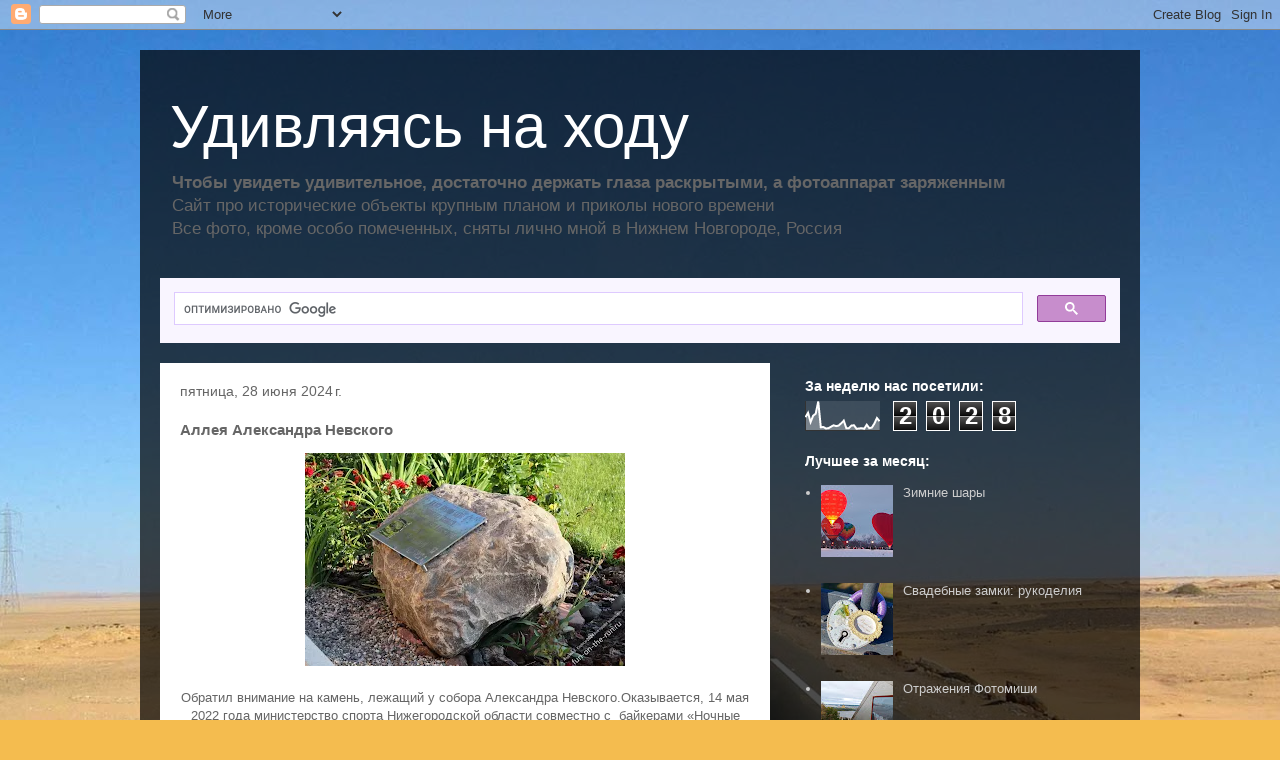

--- FILE ---
content_type: text/html; charset=UTF-8
request_url: http://www.fun-on-the-run.ru/2024/06/blog-post_69.html
body_size: 21093
content:
<!DOCTYPE html>
<html class='v2' dir='ltr' lang='ru'>
<head>
<link href='https://www.blogger.com/static/v1/widgets/335934321-css_bundle_v2.css' rel='stylesheet' type='text/css'/>
<meta content='width=1100' name='viewport'/>
<meta content='text/html; charset=UTF-8' http-equiv='Content-Type'/>
<meta content='blogger' name='generator'/>
<link href='http://www.fun-on-the-run.ru/favicon.ico' rel='icon' type='image/x-icon'/>
<link href='http://www.fun-on-the-run.ru/2024/06/blog-post_69.html' rel='canonical'/>
<link rel="alternate" type="application/atom+xml" title="Удивляясь на ходу - Atom" href="http://www.fun-on-the-run.ru/feeds/posts/default" />
<link rel="alternate" type="application/rss+xml" title="Удивляясь на ходу - RSS" href="http://www.fun-on-the-run.ru/feeds/posts/default?alt=rss" />
<link rel="service.post" type="application/atom+xml" title="Удивляясь на ходу - Atom" href="https://www.blogger.com/feeds/8459892448546574218/posts/default" />

<link rel="alternate" type="application/atom+xml" title="Удивляясь на ходу - Atom" href="http://www.fun-on-the-run.ru/feeds/5405057377550868420/comments/default" />
<!--Can't find substitution for tag [blog.ieCssRetrofitLinks]-->
<link href='https://blogger.googleusercontent.com/img/b/R29vZ2xl/AVvXsEhQfn_-Vcq5814uybE-SlVs2Da2CKK78eHanjJqVs6wLrteY2Gxu5Un762oUMSSBOK3Xs0Cg6MQY1aiwRzxR2uVJSqaLRhl5rDpC_g5IgcSI7QYTvMDqhbG7JD_JSqQgOhe_yAA_WrzIMuockCHXL3UysH_fcYFj3RYzpDo1U4nzB5wI2Py904l41vpp-Y/s320/IMG_5820.jpg' rel='image_src'/>
<meta content='http://www.fun-on-the-run.ru/2024/06/blog-post_69.html' property='og:url'/>
<meta content='Аллея Александра Невского' property='og:title'/>
<meta content='Обратил внимание на камень, лежащий у собора Александра Невского.' property='og:description'/>
<meta content='https://blogger.googleusercontent.com/img/b/R29vZ2xl/AVvXsEhQfn_-Vcq5814uybE-SlVs2Da2CKK78eHanjJqVs6wLrteY2Gxu5Un762oUMSSBOK3Xs0Cg6MQY1aiwRzxR2uVJSqaLRhl5rDpC_g5IgcSI7QYTvMDqhbG7JD_JSqQgOhe_yAA_WrzIMuockCHXL3UysH_fcYFj3RYzpDo1U4nzB5wI2Py904l41vpp-Y/w1200-h630-p-k-no-nu/IMG_5820.jpg' property='og:image'/>
<title>Удивляясь на ходу: Аллея Александра Невского</title>
<style id='page-skin-1' type='text/css'><!--
/*
-----------------------------------------------
Blogger Template Style
Name:     Travel
Designer: Sookhee Lee
URL:      www.plyfly.net
----------------------------------------------- */
/* Content
----------------------------------------------- */
body {
font: normal normal 13px 'Trebuchet MS',Trebuchet,sans-serif;
color: #666666;
background: #f4bc4f url(//themes.googleusercontent.com/image?id=0BwVBOzw_-hbMMDYxYTU0MmQtZTA5Yi00MTIwLTk3ZjktZWI4MzJhMDQyOTIy) repeat fixed top center;
}
html body .region-inner {
min-width: 0;
max-width: 100%;
width: auto;
}
a:link {
text-decoration:none;
color: #ff9900;
}
a:visited {
text-decoration:none;
color: #b87209;
}
a:hover {
text-decoration:underline;
color: #ff9900;
}
.content-outer .content-cap-top {
height: 0;
background: transparent none repeat-x scroll top center;
}
.content-outer {
margin: 0 auto;
padding-top: 20px;
}
.content-inner {
background: transparent url(https://resources.blogblog.com/blogblog/data/1kt/travel/bg_black_70.png) repeat scroll top left;
background-position: left -0;
background-color: transparent;
padding: 20px;
}
.main-inner .date-outer {
margin-bottom: 2em;
}
/* Header
----------------------------------------------- */
.header-inner .Header .titlewrapper,
.header-inner .Header .descriptionwrapper {
padding-left: 10px;
padding-right: 10px;
}
.Header h1 {
font: normal normal 60px 'Trebuchet MS',Trebuchet,sans-serif;
color: #ffffff;
}
.Header h1 a {
color: #ffffff;
}
.Header .description {
color: #666666;
font-size: 130%;
}
/* Tabs
----------------------------------------------- */
.tabs-inner {
margin: 1em 0 0;
padding: 0;
}
.tabs-inner .section {
margin: 0;
}
.tabs-inner .widget ul {
padding: 0;
background: transparent url(https://resources.blogblog.com/blogblog/data/1kt/travel/bg_black_50.png) repeat scroll top center;
}
.tabs-inner .widget li {
border: none;
}
.tabs-inner .widget li a {
display: inline-block;
padding: 1em 1.5em;
color: #ffffff;
font: normal bold 16px 'Trebuchet MS',Trebuchet,sans-serif;
}
.tabs-inner .widget li.selected a,
.tabs-inner .widget li a:hover {
position: relative;
z-index: 1;
background: transparent url(https://resources.blogblog.com/blogblog/data/1kt/travel/bg_black_50.png) repeat scroll top center;
color: #ffffff;
}
/* Headings
----------------------------------------------- */
h2 {
font: normal bold 14px 'Trebuchet MS',Trebuchet,sans-serif;
color: #ffffff;
}
.main-inner h2.date-header {
font: normal normal 14px 'Trebuchet MS',Trebuchet,sans-serif;
color: #666666;
}
.footer-inner .widget h2,
.sidebar .widget h2 {
padding-bottom: .5em;
}
/* Main
----------------------------------------------- */
.main-inner {
padding: 20px 0;
}
.main-inner .column-center-inner {
padding: 20px 0;
}
.main-inner .column-center-inner .section {
margin: 0 20px;
}
.main-inner .column-right-inner {
margin-left: 20px;
}
.main-inner .fauxcolumn-right-outer .fauxcolumn-inner {
margin-left: 20px;
background: transparent none repeat scroll top left;
}
.main-inner .column-left-inner {
margin-right: 20px;
}
.main-inner .fauxcolumn-left-outer .fauxcolumn-inner {
margin-right: 20px;
background: transparent none repeat scroll top left;
}
.main-inner .column-left-inner,
.main-inner .column-right-inner {
padding: 15px 0;
}
/* Posts
----------------------------------------------- */
h3.post-title {
margin-top: 20px;
}
h3.post-title a {
font: normal bold 20px 'Trebuchet MS',Trebuchet,sans-serif;
color: #000000;
}
h3.post-title a:hover {
text-decoration: underline;
}
.main-inner .column-center-outer {
background: #ffffff none repeat scroll top left;
_background-image: none;
}
.post-body {
line-height: 1.4;
position: relative;
}
.post-header {
margin: 0 0 1em;
line-height: 1.6;
}
.post-footer {
margin: .5em 0;
line-height: 1.6;
}
#blog-pager {
font-size: 140%;
}
#comments {
background: #cccccc none repeat scroll top center;
padding: 15px;
}
#comments .comment-author {
padding-top: 1.5em;
}
#comments h4,
#comments .comment-author a,
#comments .comment-timestamp a {
color: #000000;
}
#comments .comment-author:first-child {
padding-top: 0;
border-top: none;
}
.avatar-image-container {
margin: .2em 0 0;
}
/* Comments
----------------------------------------------- */
#comments a {
color: #000000;
}
.comments .comments-content .icon.blog-author {
background-repeat: no-repeat;
background-image: url([data-uri]);
}
.comments .comments-content .loadmore a {
border-top: 1px solid #000000;
border-bottom: 1px solid #000000;
}
.comments .comment-thread.inline-thread {
background: #ffffff;
}
.comments .continue {
border-top: 2px solid #000000;
}
/* Widgets
----------------------------------------------- */
.sidebar .widget {
border-bottom: 2px solid transparent;
padding-bottom: 10px;
margin: 10px 0;
}
.sidebar .widget:first-child {
margin-top: 0;
}
.sidebar .widget:last-child {
border-bottom: none;
margin-bottom: 0;
padding-bottom: 0;
}
.footer-inner .widget,
.sidebar .widget {
font: normal normal 13px 'Trebuchet MS',Trebuchet,sans-serif;
color: #cccccc;
}
.sidebar .widget a:link {
color: #cccccc;
text-decoration: none;
}
.sidebar .widget a:visited {
color: #b87209;
}
.sidebar .widget a:hover {
color: #cccccc;
text-decoration: underline;
}
.footer-inner .widget a:link {
color: #ff9900;
text-decoration: none;
}
.footer-inner .widget a:visited {
color: #b87209;
}
.footer-inner .widget a:hover {
color: #ff9900;
text-decoration: underline;
}
.widget .zippy {
color: #ffffff;
}
.footer-inner {
background: transparent none repeat scroll top center;
}
/* Mobile
----------------------------------------------- */
body.mobile  {
background-size: 100% auto;
}
body.mobile .AdSense {
margin: 0 -10px;
}
.mobile .body-fauxcolumn-outer {
background: transparent none repeat scroll top left;
}
.mobile .footer-inner .widget a:link {
color: #cccccc;
text-decoration: none;
}
.mobile .footer-inner .widget a:visited {
color: #b87209;
}
.mobile-post-outer a {
color: #000000;
}
.mobile-link-button {
background-color: #ff9900;
}
.mobile-link-button a:link, .mobile-link-button a:visited {
color: #ffffff;
}
.mobile-index-contents {
color: #666666;
}
.mobile .tabs-inner .PageList .widget-content {
background: transparent url(https://resources.blogblog.com/blogblog/data/1kt/travel/bg_black_50.png) repeat scroll top center;
color: #ffffff;
}
.mobile .tabs-inner .PageList .widget-content .pagelist-arrow {
border-left: 1px solid #ffffff;
}
/*--Main Container--*/
.main_view {
float: left;
position: relative;
}
/*--Window/Masking Styles--*/
.window {
height:200px; width: 730px;
overflow: hidden; /*--Hides anything outside of the set width/height--*/
position: relative;
}
.image_reel {
position: absolute;
top: 0; left: 0;
}
.image_reel img {float: left;}
/*--Paging Styles--*/
.paging {
position: absolute;
bottom: 0px; right: -7px;
width: 178px; height:47px;
z-index: 100; /*--Assures the paging stays on the top layer--*/
text-align: center;
line-height: 40px;
background: url(http://1.bp.blogspot.com/-e-v9GYybZSg/TdcdITdapZI/AAAAAAAAD-I/RKqZRg0lSjU/s1600/paging_bg2.png) no-repeat;
display: none; /*--Hidden by default, will be later shown with jQuery--*/
}
.paging a {
padding: 5px;
text-decoration: none;
color: #fff;
}
.paging a.active {
font-weight: bold;
background: #920000;
border: 1px solid #610000;
-moz-border-radius: 3px;
-khtml-border-radius: 3px;
-webkit-border-radius: 3px;
}
.paging a:hover {font-weight: bold;}
--></style>
<style id='template-skin-1' type='text/css'><!--
body {
min-width: 1000px;
}
.content-outer, .content-fauxcolumn-outer, .region-inner {
min-width: 1000px;
max-width: 1000px;
_width: 1000px;
}
.main-inner .columns {
padding-left: 0;
padding-right: 350px;
}
.main-inner .fauxcolumn-center-outer {
left: 0;
right: 350px;
/* IE6 does not respect left and right together */
_width: expression(this.parentNode.offsetWidth -
parseInt("0") -
parseInt("350px") + 'px');
}
.main-inner .fauxcolumn-left-outer {
width: 0;
}
.main-inner .fauxcolumn-right-outer {
width: 350px;
}
.main-inner .column-left-outer {
width: 0;
right: 100%;
margin-left: -0;
}
.main-inner .column-right-outer {
width: 350px;
margin-right: -350px;
}
#layout {
min-width: 0;
}
#layout .content-outer {
min-width: 0;
width: 800px;
}
#layout .region-inner {
min-width: 0;
width: auto;
}
body#layout div.add_widget {
padding: 8px;
}
body#layout div.add_widget a {
margin-left: 32px;
}
--></style>
<style>
    body {background-image:url(\/\/themes.googleusercontent.com\/image?id=0BwVBOzw_-hbMMDYxYTU0MmQtZTA5Yi00MTIwLTk3ZjktZWI4MzJhMDQyOTIy);}
    
@media (max-width: 200px) { body {background-image:url(\/\/themes.googleusercontent.com\/image?id=0BwVBOzw_-hbMMDYxYTU0MmQtZTA5Yi00MTIwLTk3ZjktZWI4MzJhMDQyOTIy&options=w200);}}
@media (max-width: 400px) and (min-width: 201px) { body {background-image:url(\/\/themes.googleusercontent.com\/image?id=0BwVBOzw_-hbMMDYxYTU0MmQtZTA5Yi00MTIwLTk3ZjktZWI4MzJhMDQyOTIy&options=w400);}}
@media (max-width: 800px) and (min-width: 401px) { body {background-image:url(\/\/themes.googleusercontent.com\/image?id=0BwVBOzw_-hbMMDYxYTU0MmQtZTA5Yi00MTIwLTk3ZjktZWI4MzJhMDQyOTIy&options=w800);}}
@media (max-width: 1200px) and (min-width: 801px) { body {background-image:url(\/\/themes.googleusercontent.com\/image?id=0BwVBOzw_-hbMMDYxYTU0MmQtZTA5Yi00MTIwLTk3ZjktZWI4MzJhMDQyOTIy&options=w1200);}}
/* Last tag covers anything over one higher than the previous max-size cap. */
@media (min-width: 1201px) { body {background-image:url(\/\/themes.googleusercontent.com\/image?id=0BwVBOzw_-hbMMDYxYTU0MmQtZTA5Yi00MTIwLTk3ZjktZWI4MzJhMDQyOTIy&options=w1600);}}
  </style>
<link href='https://www.blogger.com/dyn-css/authorization.css?targetBlogID=8459892448546574218&amp;zx=a9bce9f0-b7b9-4369-8ccd-00cbcc53e0e7' media='none' onload='if(media!=&#39;all&#39;)media=&#39;all&#39;' rel='stylesheet'/><noscript><link href='https://www.blogger.com/dyn-css/authorization.css?targetBlogID=8459892448546574218&amp;zx=a9bce9f0-b7b9-4369-8ccd-00cbcc53e0e7' rel='stylesheet'/></noscript>
<meta name='google-adsense-platform-account' content='ca-host-pub-1556223355139109'/>
<meta name='google-adsense-platform-domain' content='blogspot.com'/>

</head>
<body class='loading variant-road'>
<div class='navbar section' id='navbar' name='Панель навигации'><div class='widget Navbar' data-version='1' id='Navbar1'><script type="text/javascript">
    function setAttributeOnload(object, attribute, val) {
      if(window.addEventListener) {
        window.addEventListener('load',
          function(){ object[attribute] = val; }, false);
      } else {
        window.attachEvent('onload', function(){ object[attribute] = val; });
      }
    }
  </script>
<div id="navbar-iframe-container"></div>
<script type="text/javascript" src="https://apis.google.com/js/platform.js"></script>
<script type="text/javascript">
      gapi.load("gapi.iframes:gapi.iframes.style.bubble", function() {
        if (gapi.iframes && gapi.iframes.getContext) {
          gapi.iframes.getContext().openChild({
              url: 'https://www.blogger.com/navbar/8459892448546574218?po\x3d5405057377550868420\x26origin\x3dhttp://www.fun-on-the-run.ru',
              where: document.getElementById("navbar-iframe-container"),
              id: "navbar-iframe"
          });
        }
      });
    </script><script type="text/javascript">
(function() {
var script = document.createElement('script');
script.type = 'text/javascript';
script.src = '//pagead2.googlesyndication.com/pagead/js/google_top_exp.js';
var head = document.getElementsByTagName('head')[0];
if (head) {
head.appendChild(script);
}})();
</script>
</div></div>
<div class='body-fauxcolumns'>
<div class='fauxcolumn-outer body-fauxcolumn-outer'>
<div class='cap-top'>
<div class='cap-left'></div>
<div class='cap-right'></div>
</div>
<div class='fauxborder-left'>
<div class='fauxborder-right'></div>
<div class='fauxcolumn-inner'>
</div>
</div>
<div class='cap-bottom'>
<div class='cap-left'></div>
<div class='cap-right'></div>
</div>
</div>
</div>
<div class='content'>
<div class='content-fauxcolumns'>
<div class='fauxcolumn-outer content-fauxcolumn-outer'>
<div class='cap-top'>
<div class='cap-left'></div>
<div class='cap-right'></div>
</div>
<div class='fauxborder-left'>
<div class='fauxborder-right'></div>
<div class='fauxcolumn-inner'>
</div>
</div>
<div class='cap-bottom'>
<div class='cap-left'></div>
<div class='cap-right'></div>
</div>
</div>
</div>
<div class='content-outer'>
<div class='content-cap-top cap-top'>
<div class='cap-left'></div>
<div class='cap-right'></div>
</div>
<div class='fauxborder-left content-fauxborder-left'>
<div class='fauxborder-right content-fauxborder-right'></div>
<div class='content-inner'>
<header>
<div class='header-outer'>
<div class='header-cap-top cap-top'>
<div class='cap-left'></div>
<div class='cap-right'></div>
</div>
<div class='fauxborder-left header-fauxborder-left'>
<div class='fauxborder-right header-fauxborder-right'></div>
<div class='region-inner header-inner'>
<div class='header section' id='header' name='Заголовок'><div class='widget Header' data-version='1' id='Header1'>
<div id='header-inner'>
<div class='titlewrapper'>
<h1 class='title'>
<a href='http://www.fun-on-the-run.ru/'>
Удивляясь на ходу
</a>
</h1>
</div>
<div class='descriptionwrapper'>
<p class='description'><span><b>Чтобы увидеть удивительное, достаточно держать глаза раскрытыми, а фотоаппарат заряженным</b><br>
Сайт про исторические объекты крупным планом и приколы нового времени
<br>
Все фото, кроме особо помеченных, сняты лично мной в Нижнем Новгороде, Россия</span></p>
</div>
</div>
</div></div>
</div>
</div>
<div class='header-cap-bottom cap-bottom'>
<div class='cap-left'></div>
<div class='cap-right'></div>
</div>
</div>
</header>
<div class='tabs-outer'>
<div class='tabs-cap-top cap-top'>
<div class='cap-left'></div>
<div class='cap-right'></div>
</div>
<div class='fauxborder-left tabs-fauxborder-left'>
<div class='fauxborder-right tabs-fauxborder-right'></div>
<div class='region-inner tabs-inner'>
<div class='tabs section' id='crosscol' name='Поперечный столбец'><div class='widget HTML' data-version='1' id='HTML2'>
<div class='widget-content'>
<script>
  (function() {
    var cx = '013409286787690702589:y_mhemyvq_c';
    var gcse = document.createElement('script');
    gcse.type = 'text/javascript';
    gcse.async = true;
    gcse.src = (document.location.protocol == 'https:' ? 'https:' : 'http:') +
        '//cse.google.com/cse.js?cx=' + cx;
    var s = document.getElementsByTagName('script')[0];
    s.parentNode.insertBefore(gcse, s);
  })();
</script>
<gcse:search></gcse:search>
</div>
<div class='clear'></div>
</div></div>
<div class='tabs no-items section' id='crosscol-overflow' name='Cross-Column 2'></div>
</div>
</div>
<div class='tabs-cap-bottom cap-bottom'>
<div class='cap-left'></div>
<div class='cap-right'></div>
</div>
</div>
<div class='main-outer'>
<div class='main-cap-top cap-top'>
<div class='cap-left'></div>
<div class='cap-right'></div>
</div>
<div class='fauxborder-left main-fauxborder-left'>
<div class='fauxborder-right main-fauxborder-right'></div>
<div class='region-inner main-inner'>
<div class='columns fauxcolumns'>
<div class='fauxcolumn-outer fauxcolumn-center-outer'>
<div class='cap-top'>
<div class='cap-left'></div>
<div class='cap-right'></div>
</div>
<div class='fauxborder-left'>
<div class='fauxborder-right'></div>
<div class='fauxcolumn-inner'>
</div>
</div>
<div class='cap-bottom'>
<div class='cap-left'></div>
<div class='cap-right'></div>
</div>
</div>
<div class='fauxcolumn-outer fauxcolumn-left-outer'>
<div class='cap-top'>
<div class='cap-left'></div>
<div class='cap-right'></div>
</div>
<div class='fauxborder-left'>
<div class='fauxborder-right'></div>
<div class='fauxcolumn-inner'>
</div>
</div>
<div class='cap-bottom'>
<div class='cap-left'></div>
<div class='cap-right'></div>
</div>
</div>
<div class='fauxcolumn-outer fauxcolumn-right-outer'>
<div class='cap-top'>
<div class='cap-left'></div>
<div class='cap-right'></div>
</div>
<div class='fauxborder-left'>
<div class='fauxborder-right'></div>
<div class='fauxcolumn-inner'>
</div>
</div>
<div class='cap-bottom'>
<div class='cap-left'></div>
<div class='cap-right'></div>
</div>
</div>
<!-- corrects IE6 width calculation -->
<div class='columns-inner'>
<div class='column-center-outer'>
<div class='column-center-inner'>
<div class='main section' id='main' name='Основной'><div class='widget Blog' data-version='1' id='Blog1'>
<div class='blog-posts hfeed'>

          <div class="date-outer">
        
<h2 class='date-header'><span>пятница, 28 июня 2024&#8239;г.</span></h2>

          <div class="date-posts">
        
<div class='post-outer'>
<div class='post hentry uncustomized-post-template' itemprop='blogPost' itemscope='itemscope' itemtype='http://schema.org/BlogPosting'>
<meta content='https://blogger.googleusercontent.com/img/b/R29vZ2xl/AVvXsEhQfn_-Vcq5814uybE-SlVs2Da2CKK78eHanjJqVs6wLrteY2Gxu5Un762oUMSSBOK3Xs0Cg6MQY1aiwRzxR2uVJSqaLRhl5rDpC_g5IgcSI7QYTvMDqhbG7JD_JSqQgOhe_yAA_WrzIMuockCHXL3UysH_fcYFj3RYzpDo1U4nzB5wI2Py904l41vpp-Y/s320/IMG_5820.jpg' itemprop='image_url'/>
<meta content='8459892448546574218' itemprop='blogId'/>
<meta content='5405057377550868420' itemprop='postId'/>
<a name='5405057377550868420'></a>
<h3 class='post-title entry-title' itemprop='name'>
Аллея Александра Невского
</h3>
<div class='post-header'>
<div class='post-header-line-1'></div>
</div>
<div class='post-body entry-content' id='post-body-5405057377550868420' itemprop='description articleBody'>
<p></p><div class="separator" style="clear: both; text-align: center;"><a href="https://blogger.googleusercontent.com/img/b/R29vZ2xl/AVvXsEhQfn_-Vcq5814uybE-SlVs2Da2CKK78eHanjJqVs6wLrteY2Gxu5Un762oUMSSBOK3Xs0Cg6MQY1aiwRzxR2uVJSqaLRhl5rDpC_g5IgcSI7QYTvMDqhbG7JD_JSqQgOhe_yAA_WrzIMuockCHXL3UysH_fcYFj3RYzpDo1U4nzB5wI2Py904l41vpp-Y/s2160/IMG_5820.jpg" imageanchor="1" style="margin-left: 1em; margin-right: 1em;"><img border="0" data-original-height="1440" data-original-width="2160" height="213" loading="lazy" src="https://blogger.googleusercontent.com/img/b/R29vZ2xl/AVvXsEhQfn_-Vcq5814uybE-SlVs2Da2CKK78eHanjJqVs6wLrteY2Gxu5Un762oUMSSBOK3Xs0Cg6MQY1aiwRzxR2uVJSqaLRhl5rDpC_g5IgcSI7QYTvMDqhbG7JD_JSqQgOhe_yAA_WrzIMuockCHXL3UysH_fcYFj3RYzpDo1U4nzB5wI2Py904l41vpp-Y/s320-rw/IMG_5820.jpg" width="320" /></a></div><div class="separator" style="clear: both; text-align: center;"><br /></div><div class="separator" style="clear: both; text-align: center;">Обратил внимание на камень, лежащий у собора Александра Невского.<span><a name="more"></a></span>Оказывается, 14 мая 2022 года министерство спорта Нижегородской области совместно с&nbsp; байкерами &#171;Ночные волки&#187; и&nbsp; православной гимназией имени Александра Невского высадили у стен Кафедрального собора аллею памяти силы и мужества Святого Благоверного князя Александра Невского.</div><p></p><div class="separator" style="clear: both; text-align: center;"><div class="separator" style="clear: both;">В мероприятии приняли участие министр спорта Нижегородской области Александр Кононов, региональный министр образования, науки и молодежной политики города Ольга Петрова, известный футболист Дмитрий Сычев, члены Нижегородской областной общественной организации байкеров &#171;Ночные волки&#187;, ученики православной гимназии имени Александра Невского.</div><div class="separator" style="clear: both;"><br /></div><div class="separator" style="clear: both;">Источник:&nbsp;<a href="https://nevskiy-nne.ru/novosti/alleya-pamyati-silyi-i-muzhestva-svyatogo-blagovernogo-knyazya-aleksandra-nevskogo-byila-vyisazhena-u-sten-nashego-kafedralnogo-sobora.html">https://nevskiy-nne.ru/novosti/alleya-pamyati-silyi-i-muzhestva-svyatogo-blagovernogo-knyazya-aleksandra-nevskogo-byila-vyisazhena-u-sten-nashego-kafedralnogo-sobora.html</a></div></div><p></p><div class="separator" style="clear: both; text-align: center;"><br /></div><div class="separator" style="clear: both; text-align: center;"><a href="https://blogger.googleusercontent.com/img/b/R29vZ2xl/AVvXsEhpnhJcChEuliG3hr0TA6U3_bqx1LbEfhxBlIbcfELZyc9jdlcMEIQdOXsZwbxs9Xd2isDy64q1CNokA-5K_gxSGHMQueQjRfl36qTF6THTkZv4SJQWxyOBG63Axk9DaSfrXFrrDLmWRAN07E3MwvfVgdiH7owep34dhycQBYb36LyGSXW6oDJdlUkP-CM/s2160/IMG_5819.jpg" imageanchor="1" style="margin-left: 1em; margin-right: 1em;"><img border="0" data-original-height="1440" data-original-width="2160" height="213" loading="lazy" src="https://blogger.googleusercontent.com/img/b/R29vZ2xl/AVvXsEhpnhJcChEuliG3hr0TA6U3_bqx1LbEfhxBlIbcfELZyc9jdlcMEIQdOXsZwbxs9Xd2isDy64q1CNokA-5K_gxSGHMQueQjRfl36qTF6THTkZv4SJQWxyOBG63Axk9DaSfrXFrrDLmWRAN07E3MwvfVgdiH7owep34dhycQBYb36LyGSXW6oDJdlUkP-CM/s320-rw/IMG_5819.jpg" width="320" /></a></div><div class="separator" style="clear: both; text-align: center;"><br /></div><div class="separator" style="clear: both; text-align: center;"><a href="https://blogger.googleusercontent.com/img/b/R29vZ2xl/AVvXsEj-4jIpnOBnG7JWJOH-835h7QIPSG1vhysww2t1iE69Wlq0iZXipcbmbfawUBf4KfK4joxWmFttOznjfOrwvB_J8jName1Ki2ZFoOvjbq1lDvZ2sXNlqaXvqlBmN3k6AkPgZHXP0_jqbYi5qV844LTLH-uKILahrrRcIgsVB4eRB0TgZyy1WxSJCG1N9Zw/s2160/IMG_5822.jpg" imageanchor="1" style="margin-left: 1em; margin-right: 1em;"><img border="0" data-original-height="1440" data-original-width="2160" height="213" loading="lazy" src="https://blogger.googleusercontent.com/img/b/R29vZ2xl/AVvXsEj-4jIpnOBnG7JWJOH-835h7QIPSG1vhysww2t1iE69Wlq0iZXipcbmbfawUBf4KfK4joxWmFttOznjfOrwvB_J8jName1Ki2ZFoOvjbq1lDvZ2sXNlqaXvqlBmN3k6AkPgZHXP0_jqbYi5qV844LTLH-uKILahrrRcIgsVB4eRB0TgZyy1WxSJCG1N9Zw/s320-rw/IMG_5822.jpg" width="320" /></a></div><br /><div class="separator" style="clear: both; text-align: center;"><a href="https://blogger.googleusercontent.com/img/b/R29vZ2xl/AVvXsEghFBl6IIuUEvMxRJ9Yr7tCQG44PBnHy51mRJCCrP_vIjTIMm31wcivRCY2BgURFIHN48rBtnpHW3zh5yGp0EMP9Xnas2Ke7A5wAp2s6g91-1_Cq0rsj6efdiE-DuBr8n3JFQWOVven8L7aLAXNBDLrmEY6jQFd20_AICVcDMUTP17zA2n3WT80ux6tIY8/s2160/IMG_5823.jpg" imageanchor="1" style="margin-left: 1em; margin-right: 1em;"><img border="0" data-original-height="1440" data-original-width="2160" height="213" loading="lazy" src="https://blogger.googleusercontent.com/img/b/R29vZ2xl/AVvXsEghFBl6IIuUEvMxRJ9Yr7tCQG44PBnHy51mRJCCrP_vIjTIMm31wcivRCY2BgURFIHN48rBtnpHW3zh5yGp0EMP9Xnas2Ke7A5wAp2s6g91-1_Cq0rsj6efdiE-DuBr8n3JFQWOVven8L7aLAXNBDLrmEY6jQFd20_AICVcDMUTP17zA2n3WT80ux6tIY8/s320-rw/IMG_5823.jpg" width="320" /></a></div><br /><div class="separator" style="clear: both; text-align: center;"><a href="https://blogger.googleusercontent.com/img/b/R29vZ2xl/AVvXsEhkMdW9YwVCeXyCTekzxwMmNjAq_lLFY56LDpveHDo27WMdltZRmMHLmB4M_GI6XB5HZknQ6HudVmjnX5tqNSXSmmRjadiswQ7u47ChDexlNSdtNAtLubW6R3W9KG7n5n7DZ4gRgG6pzXmPZ8xB5N7KoSvHJ7QxlbDs-gMjBAMbp3l8kF2uXEYB1A7F288/s2160/IMG_5825.jpg" imageanchor="1" style="margin-left: 1em; margin-right: 1em;"><img border="0" data-original-height="1440" data-original-width="2160" height="213" loading="lazy" src="https://blogger.googleusercontent.com/img/b/R29vZ2xl/AVvXsEhkMdW9YwVCeXyCTekzxwMmNjAq_lLFY56LDpveHDo27WMdltZRmMHLmB4M_GI6XB5HZknQ6HudVmjnX5tqNSXSmmRjadiswQ7u47ChDexlNSdtNAtLubW6R3W9KG7n5n7DZ4gRgG6pzXmPZ8xB5N7KoSvHJ7QxlbDs-gMjBAMbp3l8kF2uXEYB1A7F288/s320-rw/IMG_5825.jpg" width="320" /></a></div><br /><div class="separator" style="clear: both; text-align: center;"><a href="https://blogger.googleusercontent.com/img/b/R29vZ2xl/AVvXsEjSWj0gCIzJLYiNrRHgK_N4U3Sge5D2mXh_PkXEw3vbomEz3ASYSzCxnBpawwM7swUGV8aR2WY5NHuIRatyef3vl8Nko7W9f1RrsawmbSCesjnkvJbLUTmfCYIbta1YquKgPkaDtCzuOImL9FLGSB2WAoF4Auaz_09fHCzXoCLkrnianxn60Q4trjpBHJ0/s2160/IMG_5828.jpg" imageanchor="1" style="margin-left: 1em; margin-right: 1em;"><img border="0" data-original-height="1440" data-original-width="2160" height="213" loading="lazy" src="https://blogger.googleusercontent.com/img/b/R29vZ2xl/AVvXsEjSWj0gCIzJLYiNrRHgK_N4U3Sge5D2mXh_PkXEw3vbomEz3ASYSzCxnBpawwM7swUGV8aR2WY5NHuIRatyef3vl8Nko7W9f1RrsawmbSCesjnkvJbLUTmfCYIbta1YquKgPkaDtCzuOImL9FLGSB2WAoF4Auaz_09fHCzXoCLkrnianxn60Q4trjpBHJ0/s320-rw/IMG_5828.jpg" width="320" /></a></div><br /><div class="separator" style="clear: both; text-align: center;"><a href="https://blogger.googleusercontent.com/img/b/R29vZ2xl/AVvXsEiAxWfYE2lc-mKFrYKEU4dcweOkrY6Wl_3M73ykk1FjDkxblbMbI-ybIc0IhVrSd5Ms5GPbVr32ShC4hDEKckURVfgzr3P2qJC5bJub7kUHZJwpN62w0agYlUNvF-gborOefaLXPnRX5nKmsJi1r2hXAZiG-lGzMPQNyEuv2XWj68aLx0yrZ4q5Gnyy-m0/s2160/IMG_5830.jpg" imageanchor="1" style="margin-left: 1em; margin-right: 1em;"><img border="0" data-original-height="1440" data-original-width="2160" height="213" loading="lazy" src="https://blogger.googleusercontent.com/img/b/R29vZ2xl/AVvXsEiAxWfYE2lc-mKFrYKEU4dcweOkrY6Wl_3M73ykk1FjDkxblbMbI-ybIc0IhVrSd5Ms5GPbVr32ShC4hDEKckURVfgzr3P2qJC5bJub7kUHZJwpN62w0agYlUNvF-gborOefaLXPnRX5nKmsJi1r2hXAZiG-lGzMPQNyEuv2XWj68aLx0yrZ4q5Gnyy-m0/s320-rw/IMG_5830.jpg" width="320" /></a></div><br /><div class="separator" style="clear: both; text-align: center;"><a href="https://blogger.googleusercontent.com/img/b/R29vZ2xl/AVvXsEh2Ysf53HLsOxREVdJbo4Yed36kpLDBDcXPCwsGiKAE7iyRgCeKy4G81J_bg4TplR1h8OtXrUWw7WKPL0UObzyxGp4kqviUh8bSiz9f7thPylkpxPHeP_A3t-Wxet2CsItYRVs1mnqziqaDPCXixpj7y7fkWDiftmIyqEPZxSUla24TTAxy49I2ihnqVfU/s2160/IMG_5833.jpg" imageanchor="1" style="margin-left: 1em; margin-right: 1em;"><img border="0" data-original-height="1440" data-original-width="2160" height="213" loading="lazy" src="https://blogger.googleusercontent.com/img/b/R29vZ2xl/AVvXsEh2Ysf53HLsOxREVdJbo4Yed36kpLDBDcXPCwsGiKAE7iyRgCeKy4G81J_bg4TplR1h8OtXrUWw7WKPL0UObzyxGp4kqviUh8bSiz9f7thPylkpxPHeP_A3t-Wxet2CsItYRVs1mnqziqaDPCXixpj7y7fkWDiftmIyqEPZxSUla24TTAxy49I2ihnqVfU/s320-rw/IMG_5833.jpg" width="320" /></a></div><br /><div class="separator" style="clear: both; text-align: center;"><br /></div><br />&nbsp;<p></p>
<div style='clear: both;'></div>
</div>
<div class='post-footer'>
<div class='post-footer-line post-footer-line-1'>
<span class='post-author vcard'>
Автор:
<span class='fn' itemprop='author' itemscope='itemscope' itemtype='http://schema.org/Person'>
<meta content='https://www.blogger.com/profile/13514278492866993140' itemprop='url'/>
<a class='g-profile' href='https://www.blogger.com/profile/13514278492866993140' rel='author' title='author profile'>
<span itemprop='name'>Андрей Карпов</span>
</a>
</span>
</span>
<span class='post-timestamp'>
опубликовано в
<meta content='http://www.fun-on-the-run.ru/2024/06/blog-post_69.html' itemprop='url'/>
<a class='timestamp-link' href='http://www.fun-on-the-run.ru/2024/06/blog-post_69.html' rel='bookmark' title='permanent link'><abbr class='published' itemprop='datePublished' title='2024-06-28T22:50:00+03:00'>22:50</abbr></a>
</span>
<span class='post-comment-link'>
</span>
<span class='post-icons'>
<span class='item-control blog-admin pid-427406779'>
<a href='https://www.blogger.com/post-edit.g?blogID=8459892448546574218&postID=5405057377550868420&from=pencil' title='Изменить сообщение'>
<img alt='' class='icon-action' height='18' src='https://resources.blogblog.com/img/icon18_edit_allbkg.gif' width='18'/>
</a>
</span>
</span>
<div class='post-share-buttons goog-inline-block'>
<a class='goog-inline-block share-button sb-email' href='https://www.blogger.com/share-post.g?blogID=8459892448546574218&postID=5405057377550868420&target=email' target='_blank' title='Отправить по электронной почте'><span class='share-button-link-text'>Отправить по электронной почте</span></a><a class='goog-inline-block share-button sb-blog' href='https://www.blogger.com/share-post.g?blogID=8459892448546574218&postID=5405057377550868420&target=blog' onclick='window.open(this.href, "_blank", "height=270,width=475"); return false;' target='_blank' title='Написать об этом в блоге'><span class='share-button-link-text'>Написать об этом в блоге</span></a><a class='goog-inline-block share-button sb-twitter' href='https://www.blogger.com/share-post.g?blogID=8459892448546574218&postID=5405057377550868420&target=twitter' target='_blank' title='Поделиться в X'><span class='share-button-link-text'>Поделиться в X</span></a><a class='goog-inline-block share-button sb-facebook' href='https://www.blogger.com/share-post.g?blogID=8459892448546574218&postID=5405057377550868420&target=facebook' onclick='window.open(this.href, "_blank", "height=430,width=640"); return false;' target='_blank' title='Опубликовать в Facebook'><span class='share-button-link-text'>Опубликовать в Facebook</span></a><a class='goog-inline-block share-button sb-pinterest' href='https://www.blogger.com/share-post.g?blogID=8459892448546574218&postID=5405057377550868420&target=pinterest' target='_blank' title='Поделиться в Pinterest'><span class='share-button-link-text'>Поделиться в Pinterest</span></a>
</div>
</div>
<div class='post-footer-line post-footer-line-2'>
<span class='post-labels'>
</span>
</div>
<div class='post-footer-line post-footer-line-3'>
<span class='post-location'>
</span>
</div>
</div>
</div>
<div class='comments' id='comments'>
<a name='comments'></a>
<h4>Комментариев нет:</h4>
<div id='Blog1_comments-block-wrapper'>
<dl class='avatar-comment-indent' id='comments-block'>
</dl>
</div>
<p class='comment-footer'>
<div class='comment-form'>
<a name='comment-form'></a>
<h4 id='comment-post-message'>Отправить комментарий</h4>
<p>
</p>
<a href='https://www.blogger.com/comment/frame/8459892448546574218?po=5405057377550868420&hl=ru&saa=85391&origin=http://www.fun-on-the-run.ru' id='comment-editor-src'></a>
<iframe allowtransparency='true' class='blogger-iframe-colorize blogger-comment-from-post' frameborder='0' height='410px' id='comment-editor' name='comment-editor' src='' width='100%'></iframe>
<script src='https://www.blogger.com/static/v1/jsbin/2830521187-comment_from_post_iframe.js' type='text/javascript'></script>
<script type='text/javascript'>
      BLOG_CMT_createIframe('https://www.blogger.com/rpc_relay.html');
    </script>
</div>
</p>
</div>
</div>

        </div></div>
      
</div>
<div class='blog-pager' id='blog-pager'>
<span id='blog-pager-newer-link'>
<a class='blog-pager-newer-link' href='http://www.fun-on-the-run.ru/2024/06/blog-post_52.html' id='Blog1_blog-pager-newer-link' title='Следующее'>Следующее</a>
</span>
<span id='blog-pager-older-link'>
<a class='blog-pager-older-link' href='http://www.fun-on-the-run.ru/2024/06/blog-post_85.html' id='Blog1_blog-pager-older-link' title='Предыдущее'>Предыдущее</a>
</span>
<a class='home-link' href='http://www.fun-on-the-run.ru/'>Главная страница</a>
</div>
<div class='clear'></div>
<div class='post-feeds'>
<div class='feed-links'>
Подписаться на:
<a class='feed-link' href='http://www.fun-on-the-run.ru/feeds/5405057377550868420/comments/default' target='_blank' type='application/atom+xml'>Комментарии к сообщению (Atom)</a>
</div>
</div>
</div></div>
</div>
</div>
<div class='column-left-outer'>
<div class='column-left-inner'>
<aside>
</aside>
</div>
</div>
<div class='column-right-outer'>
<div class='column-right-inner'>
<aside>
<div class='sidebar section' id='sidebar-right-1'><div class='widget Stats' data-version='1' id='Stats1'>
<h2>За неделю нас посетили:</h2>
<div class='widget-content'>
<div id='Stats1_content' style='display: none;'>
<script src='https://www.gstatic.com/charts/loader.js' type='text/javascript'></script>
<span id='Stats1_sparklinespan' style='display:inline-block; width:75px; height:30px'></span>
<span class='counter-wrapper graph-counter-wrapper' id='Stats1_totalCount'>
</span>
<div class='clear'></div>
</div>
</div>
</div><div class='widget PopularPosts' data-version='1' id='PopularPosts1'>
<h2>Лучшее за месяц:</h2>
<div class='widget-content popular-posts'>
<ul>
<li>
<div class='item-thumbnail-only'>
<div class='item-thumbnail'>
<a href='http://www.fun-on-the-run.ru/2026/01/blog-post.html' target='_blank'>
<img alt='' border='0' src='https://blogger.googleusercontent.com/img/b/R29vZ2xl/AVvXsEiJat60hjytC36PTQoUvRZan94bdvDzSYF-lJdvx1cOHbtjwtVAP4pwuUWlOaKXMiELVmnekD6D2Gcep-RFu-_TbgFm5jB2nUHOSIFj4RAH-sne2z1a4oaFQ9kDalLkKlcqmWAkDHCqMc1zLBx_spSUsese3yZnEG6FKKYpzc8gxAr783aUhxaxEqwdsTc/w72-h72-p-k-no-nu/IMG_20260106_161239516.jpg'/>
</a>
</div>
<div class='item-title'><a href='http://www.fun-on-the-run.ru/2026/01/blog-post.html'>Зимние шары</a></div>
</div>
<div style='clear: both;'></div>
</li>
<li>
<div class='item-thumbnail-only'>
<div class='item-thumbnail'>
<a href='http://www.fun-on-the-run.ru/2025/10/blog-post.html' target='_blank'>
<img alt='' border='0' src='https://blogger.googleusercontent.com/img/a/AVvXsEht2TjNAKKhlidxikRPSZrxxCQHE8q6SWps4OqfbmCISaAxP0rPRHA7jD52DHzl_P66gv_RIZk-qLvyZGaFyl6UR0OmCXDzOEoQ_vMGRgXJ6GS44lEyUUjD70h7vT-NPHN7Ou8q5HuKPz7lzdLmGgSiJLxYwYCzxmfCitp0H81Zm1O98uqCRsWCUxZ-Sek=w72-h72-p-k-no-nu'/>
</a>
</div>
<div class='item-title'><a href='http://www.fun-on-the-run.ru/2025/10/blog-post.html'>Свадебные замки: рукоделия </a></div>
</div>
<div style='clear: both;'></div>
</li>
<li>
<div class='item-thumbnail-only'>
<div class='item-thumbnail'>
<a href='http://www.fun-on-the-run.ru/2025/09/blog-post.html' target='_blank'>
<img alt='' border='0' src='https://blogger.googleusercontent.com/img/a/AVvXsEi79UBZMguXLMgp7SaDbYHsUcTUGml-I6feLRpjumFSVa9iqSONqoYAgCcc90flv2J-Vf3etWBVplu5Gmsi2PS7RqaynBsoMbrR99rzqtFb8yfVmA3gL2JMQ1NZzaNaj5i-l9QoOhzOG9zy3Rlug_vs37XjvGefiuHzNKyi_HQ2_9ipw0uBbzihbC7Ijvo=w72-h72-p-k-no-nu'/>
</a>
</div>
<div class='item-title'><a href='http://www.fun-on-the-run.ru/2025/09/blog-post.html'>Отражения Фотомиши</a></div>
</div>
<div style='clear: both;'></div>
</li>
<li>
<div class='item-thumbnail-only'>
<div class='item-thumbnail'>
<a href='http://www.fun-on-the-run.ru/2025/12/blog-post_54.html' target='_blank'>
<img alt='' border='0' src='https://blogger.googleusercontent.com/img/b/R29vZ2xl/AVvXsEj9HWYG6lOq2upqJyRUVnuzFUezIWBcqqkMtN2zDtv1LHaHIDtNYQ4hzFPX-LY6wFPWHPw0TIERfu3nBaOPNOGXEBnX5nRhcWqK12DHI0DxF9P-AwoW4TzOXRPzbRXsDVCiJjATtVkJbX61fHb1yeo6q3awWANeral2bQDyfCxBTnadTlyqEcYyjxDdzFE/w72-h72-p-k-no-nu/IMG_0657.jpg'/>
</a>
</div>
<div class='item-title'><a href='http://www.fun-on-the-run.ru/2025/12/blog-post_54.html'>Туманно-морозное утро</a></div>
</div>
<div style='clear: both;'></div>
</li>
<li>
<div class='item-thumbnail-only'>
<div class='item-thumbnail'>
<a href='http://www.fun-on-the-run.ru/2025/12/blog-post_17.html' target='_blank'>
<img alt='' border='0' src='https://blogger.googleusercontent.com/img/b/R29vZ2xl/AVvXsEghHqrrCozgG0cJ0NowSXcnc1aWHkoMlQwNUDEtyLA3_LqF-g7WITIYvgOgUuDu1VBKoNPsv-YJ5Y99GpHPov5OWVyoOGX79XbVFbOhnXwp8AdgwpdYkp4GnYKhEumWelDoUaaICxOXCUNHj_xr7jnnkaFTKZHjBAgBlvxEgWoQsoooMrqdEuna2WB89po/w72-h72-p-k-no-nu/IMG_20251217_201530148_HDR.jpg'/>
</a>
</div>
<div class='item-title'><a href='http://www.fun-on-the-run.ru/2025/12/blog-post_17.html'>Новогодняя Ксюшадь в метро Стрелка</a></div>
</div>
<div style='clear: both;'></div>
</li>
<li>
<div class='item-thumbnail-only'>
<div class='item-thumbnail'>
<a href='http://www.fun-on-the-run.ru/2025/12/blog-post_25.html' target='_blank'>
<img alt='' border='0' src='https://blogger.googleusercontent.com/img/b/R29vZ2xl/AVvXsEjiXozv9ILgbBbGXDyznP5h2moDTmYJro_V3CX963w7KP5yV40BaeZVmpkjv5VYHU2SHzckbGcwaNwLtOkZMJbKQGA7SogwBiUxkvPABbYpEMHzqzf2BKTw6ZjhtDGAvXholoh52FaAUbxlliZQuEQf3GSI8tG7CFGbWUTr25C0frIaeyw-eQ0F_lOjqak/w72-h72-p-k-no-nu/IMG_20251225_092612883.jpg'/>
</a>
</div>
<div class='item-title'><a href='http://www.fun-on-the-run.ru/2025/12/blog-post_25.html'>Это точно фсьо</a></div>
</div>
<div style='clear: both;'></div>
</li>
<li>
<div class='item-thumbnail-only'>
<div class='item-thumbnail'>
<a href='http://www.fun-on-the-run.ru/2025/12/blog-post_24.html' target='_blank'>
<img alt='' border='0' src='https://blogger.googleusercontent.com/img/a/AVvXsEhuODPrqR1RdOCymqbgK8Sqj7E5MIZ0hQOlzjUENO1CX8NsnXsaXroSGMMo9UZpf_tR7rLCfK9qEmHwBZurAvUcJH0byYrT9zwhvsoVa_ZwqTYtJmeMMJHgdmbInJOj1zq_1WhFGsA2IN4dUnOVcEuL323DCOEikBnHDGxuzcYHmHanU7GcpJAzN-daWrE=w72-h72-p-k-no-nu'/>
</a>
</div>
<div class='item-title'><a href='http://www.fun-on-the-run.ru/2025/12/blog-post_24.html'>Лужные снежинки </a></div>
</div>
<div style='clear: both;'></div>
</li>
<li>
<div class='item-thumbnail-only'>
<div class='item-thumbnail'>
<a href='http://www.fun-on-the-run.ru/2025/02/blog-post_9.html' target='_blank'>
<img alt='' border='0' src='https://blogger.googleusercontent.com/img/b/R29vZ2xl/AVvXsEgVxWb76oB3L_uLNt1OOKjdAgyDisB0PB384jVDFGpCqaxeNfPKwj915nM9gTX0QeVocGtGVwgqxHGHUALyu7_45Zi7KZmyvfYItG6lVAEIEbV4ZBHrU_Q8gLPp5lMxqTcQyK8ZYsq6HlbNqecqarP2fbPFLIY-xPUPgOtiB4dtBzOd6u23OyAW8hvffSM/w72-h72-p-k-no-nu/IMG_20250209_155648990.jpg'/>
</a>
</div>
<div class='item-title'><a href='http://www.fun-on-the-run.ru/2025/02/blog-post_9.html'>Русская хтонь и собака Пикми </a></div>
</div>
<div style='clear: both;'></div>
</li>
<li>
<div class='item-thumbnail-only'>
<div class='item-thumbnail'>
<a href='http://www.fun-on-the-run.ru/2026/01/blog-post_10.html' target='_blank'>
<img alt='' border='0' src='https://blogger.googleusercontent.com/img/b/R29vZ2xl/AVvXsEjhR1d23n2H_i1_32oxKbRDobzXymPCh4M_6WV4XeWbA-ZgeY1FbYUF7GKL6RZdWv7npG8uy9w0hKv7Gk-pT0kKoeqvV_8onZICkOYw2FGqiGKEUoO3RmKnnDTzCZt1PJ72waTYL4zgE0AtEqrPGHLZnjuKHNaRyqh2HTftr0WtrtzGrK5oCQSKZXyQO6k/w72-h72-p-k-no-nu/IMG_20260110_161929460_HDR.jpg'/>
</a>
</div>
<div class='item-title'><a href='http://www.fun-on-the-run.ru/2026/01/blog-post_10.html'>Прошлоновогодний трамвай</a></div>
</div>
<div style='clear: both;'></div>
</li>
<li>
<div class='item-thumbnail-only'>
<div class='item-thumbnail'>
<a href='http://www.fun-on-the-run.ru/2025/12/blog-post.html' target='_blank'>
<img alt='' border='0' src='https://blogger.googleusercontent.com/img/a/AVvXsEg-2QhAziHTSwUANl6KEoYJAUrlbnvyIZTpPVpdKXeg0WkvBPJGIe-CLUnTdE2Zpg8-cPWkyafMmrCU-amXjQ-m6YAsFEDRXbd6oBByzk9AZECOK6YH5uO6GoOCkPQJYsaduEZEPDyHZKMNNTV7vWPmH1usihSaVr_ArgTGfwYYNeXHicgxmzAEvmxlDNQ=w72-h72-p-k-no-nu'/>
</a>
</div>
<div class='item-title'><a href='http://www.fun-on-the-run.ru/2025/12/blog-post.html'>У ФСБ не забалуешь </a></div>
</div>
<div style='clear: both;'></div>
</li>
</ul>
<div class='clear'></div>
</div>
</div><div class='widget Label' data-version='1' id='Label1'>
<h2>Теги</h2>
<div class='widget-content cloud-label-widget-content'>
<span class='label-size label-size-4'>
<a dir='ltr' href='http://www.fun-on-the-run.ru/search/label/800-%D0%B1%D0%B5%D1%81%D0%B8%D0%B5'>800-бесие</a>
<span class='label-count' dir='ltr'>(91)</span>
</span>
<span class='label-size label-size-4'>
<a dir='ltr' href='http://www.fun-on-the-run.ru/search/label/%D0%90%D0%BD%D1%82%D0%B8%D0%A0%D0%B5%D0%BA%D0%BB%D0%B0%D0%BC%D0%B0'>АнтиРеклама</a>
<span class='label-count' dir='ltr'>(62)</span>
</span>
<span class='label-size label-size-2'>
<a dir='ltr' href='http://www.fun-on-the-run.ru/search/label/%D0%91%D0%BE%D1%80'>Бор</a>
<span class='label-count' dir='ltr'>(9)</span>
</span>
<span class='label-size label-size-1'>
<a dir='ltr' href='http://www.fun-on-the-run.ru/search/label/%D0%92%D0%BB%D0%B0%D0%B4%D0%B8%D0%BC%D0%B8%D1%80%D1%89%D0%B8%D0%BD%D0%B0'>Владимирщина</a>
<span class='label-count' dir='ltr'>(1)</span>
</span>
<span class='label-size label-size-4'>
<a dir='ltr' href='http://www.fun-on-the-run.ru/search/label/%D0%92%D0%BD%D0%B5%D0%B7%D0%B0%D0%BF%D0%BD%D0%BE'>Внезапно</a>
<span class='label-count' dir='ltr'>(139)</span>
</span>
<span class='label-size label-size-4'>
<a dir='ltr' href='http://www.fun-on-the-run.ru/search/label/%D0%92%D1%8B%D0%B2%D0%B5%D1%81%D0%BA%D0%BE'>Вывеско</a>
<span class='label-count' dir='ltr'>(176)</span>
</span>
<span class='label-size label-size-2'>
<a dir='ltr' href='http://www.fun-on-the-run.ru/search/label/%D0%92%D1%8B%D1%81%D1%82%D0%B0%D0%B2%D0%BA%D0%B8'>Выставки</a>
<span class='label-count' dir='ltr'>(3)</span>
</span>
<span class='label-size label-size-1'>
<a dir='ltr' href='http://www.fun-on-the-run.ru/search/label/%D0%93%D0%BE%D1%80%D0%BE%D0%B4%D0%B5%D1%86'>Городец</a>
<span class='label-count' dir='ltr'>(1)</span>
</span>
<span class='label-size label-size-5'>
<a dir='ltr' href='http://www.fun-on-the-run.ru/search/label/%D0%93%D1%80%D0%B0%D1%84%D1%84%D0%B8%D1%82%D0%B8'>Граффити</a>
<span class='label-count' dir='ltr'>(523)</span>
</span>
<span class='label-size label-size-3'>
<a dir='ltr' href='http://www.fun-on-the-run.ru/search/label/%D0%97%D0%B0%D0%BA%D0%B0%D1%82%D1%8B'>Закаты</a>
<span class='label-count' dir='ltr'>(31)</span>
</span>
<span class='label-size label-size-4'>
<a dir='ltr' href='http://www.fun-on-the-run.ru/search/label/%D0%97%D0%B0%D0%BC%D0%B5%D1%82%D0%BA%D0%B8%D0%9F%D0%B5%D1%88%D0%B5%D0%A5%D0%BE%D0%B4%D0%B0'>ЗаметкиПешеХода</a>
<span class='label-count' dir='ltr'>(198)</span>
</span>
<span class='label-size label-size-3'>
<a dir='ltr' href='http://www.fun-on-the-run.ru/search/label/%D0%97%D0%B2%D0%B5%D1%80%D1%8C%D1%91%D0%9C%D0%BE%D1%91'>ЗверьёМоё</a>
<span class='label-count' dir='ltr'>(19)</span>
</span>
<span class='label-size label-size-3'>
<a dir='ltr' href='http://www.fun-on-the-run.ru/search/label/%D0%98%D0%B7%D1%80%D0%B0%D0%B8%D0%BB%D1%8C'>Израиль</a>
<span class='label-count' dir='ltr'>(31)</span>
</span>
<span class='label-size label-size-4'>
<a dir='ltr' href='http://www.fun-on-the-run.ru/search/label/%D0%9A%D0%B0%D0%B4%D1%80%D1%8B'>Кадры</a>
<span class='label-count' dir='ltr'>(137)</span>
</span>
<span class='label-size label-size-3'>
<a dir='ltr' href='http://www.fun-on-the-run.ru/search/label/%D0%9A%D0%BE%D0%BD%D1%82%D1%80%D0%B0%D1%81%D1%82%D1%8B'>Контрасты</a>
<span class='label-count' dir='ltr'>(37)</span>
</span>
<span class='label-size label-size-3'>
<a dir='ltr' href='http://www.fun-on-the-run.ru/search/label/%D0%9A%D0%BE%D1%82%D0%BE%D0%BC%D0%B0%D1%82%D1%80%D0%B8%D1%86%D0%B0'>Котоматрица</a>
<span class='label-count' dir='ltr'>(26)</span>
</span>
<span class='label-size label-size-4'>
<a dir='ltr' href='http://www.fun-on-the-run.ru/search/label/%D0%9A%D1%80%D0%B0%D1%81%D0%BE%D1%82%D1%8B'>Красоты</a>
<span class='label-count' dir='ltr'>(128)</span>
</span>
<span class='label-size label-size-2'>
<a dir='ltr' href='http://www.fun-on-the-run.ru/search/label/%D0%9A%D1%83%D0%B1%D0%B0'>Куба</a>
<span class='label-count' dir='ltr'>(4)</span>
</span>
<span class='label-size label-size-4'>
<a dir='ltr' href='http://www.fun-on-the-run.ru/search/label/%D0%9C%D0%B0%D1%80%D0%B0%D0%B7%D0%BC%D1%8B'>Маразмы</a>
<span class='label-count' dir='ltr'>(172)</span>
</span>
<span class='label-size label-size-4'>
<a dir='ltr' href='http://www.fun-on-the-run.ru/search/label/%D0%9C%D0%B0%D1%88%D0%B8%D0%BD%D0%BA%D0%BE'>Машинко</a>
<span class='label-count' dir='ltr'>(102)</span>
</span>
<span class='label-size label-size-3'>
<a dir='ltr' href='http://www.fun-on-the-run.ru/search/label/%D0%9C%D0%B5%D1%81%D1%82%D0%BE-2020'>Место-2020</a>
<span class='label-count' dir='ltr'>(13)</span>
</span>
<span class='label-size label-size-3'>
<a dir='ltr' href='http://www.fun-on-the-run.ru/search/label/%D0%9C%D0%B5%D1%81%D1%82%D0%BE-2021'>Место-2021</a>
<span class='label-count' dir='ltr'>(13)</span>
</span>
<span class='label-size label-size-4'>
<a dir='ltr' href='http://www.fun-on-the-run.ru/search/label/%D0%9D%D0%BE%D0%B2%D0%B0%D1%8F%D0%90%D1%80%D1%85%D0%B8%D1%82%D0%B5%D0%BA%D1%82%D1%83%D1%80%D0%B0'>НоваяАрхитектура</a>
<span class='label-count' dir='ltr'>(70)</span>
</span>
<span class='label-size label-size-2'>
<a dir='ltr' href='http://www.fun-on-the-run.ru/search/label/%D0%9E%D0%B1%D0%B7%D0%BE%D1%80%D1%8B'>Обзоры</a>
<span class='label-count' dir='ltr'>(9)</span>
</span>
<span class='label-size label-size-1'>
<a dir='ltr' href='http://www.fun-on-the-run.ru/search/label/%D0%9E%D0%BA%D0%BD%D0%B0'>Окна</a>
<span class='label-count' dir='ltr'>(2)</span>
</span>
<span class='label-size label-size-1'>
<a dir='ltr' href='http://www.fun-on-the-run.ru/search/label/%D0%9E%D0%BF%D1%8F%D1%82%D1%8C%D0%91%D0%BB%D0%B0%D0%B3%D0%BE%D1%83%D1%81%D1%82%D1%80%D0%BE%D0%B9%D1%81%D1%82%D0%B2%D0%BE'>ОпятьБлагоустройство</a>
<span class='label-count' dir='ltr'>(2)</span>
</span>
<span class='label-size label-size-4'>
<a dir='ltr' href='http://www.fun-on-the-run.ru/search/label/%D0%9F%D0%B0%D0%BC%D1%8F%D1%82%D0%BD%D0%B8%D0%BA%D0%B8'>Памятники</a>
<span class='label-count' dir='ltr'>(119)</span>
</span>
<span class='label-size label-size-3'>
<a dir='ltr' href='http://www.fun-on-the-run.ru/search/label/%D0%9F%D0%BE%20%D0%B2%D0%B5%D1%80%D1%85%D0%B0%D0%BC'>По верхам</a>
<span class='label-count' dir='ltr'>(11)</span>
</span>
<span class='label-size label-size-4'>
<a dir='ltr' href='http://www.fun-on-the-run.ru/search/label/%D0%9F%D1%80%D0%B8%D1%80%D0%BE%D0%B4%D0%B0'>Природа</a>
<span class='label-count' dir='ltr'>(60)</span>
</span>
<span class='label-size label-size-3'>
<a dir='ltr' href='http://www.fun-on-the-run.ru/search/label/%D0%9F%D1%82%D0%B8%D1%87%D0%BA%D0%B8'>Птички</a>
<span class='label-count' dir='ltr'>(39)</span>
</span>
<span class='label-size label-size-3'>
<a dir='ltr' href='http://www.fun-on-the-run.ru/search/label/%D0%A0%D0%B5%D0%BA%D0%B8%20%D0%B8%20%D0%BC%D0%BE%D1%81%D1%82%D1%8B'>Реки и мосты</a>
<span class='label-count' dir='ltr'>(44)</span>
</span>
<span class='label-size label-size-4'>
<a dir='ltr' href='http://www.fun-on-the-run.ru/search/label/%D0%A0%D0%B5%D0%BA%D0%BB%D0%B0%D0%BC%D0%B0'>Реклама</a>
<span class='label-count' dir='ltr'>(124)</span>
</span>
<span class='label-size label-size-3'>
<a dir='ltr' href='http://www.fun-on-the-run.ru/search/label/%D0%A1%D0%BE%D0%B1%D0%B0%D1%87%D0%BA%D0%B8'>Собачки</a>
<span class='label-count' dir='ltr'>(11)</span>
</span>
<span class='label-size label-size-2'>
<a dir='ltr' href='http://www.fun-on-the-run.ru/search/label/%D0%A1%D0%BE%D0%B1%D1%8B%D1%82%D0%B8%D1%8F'>События</a>
<span class='label-count' dir='ltr'>(3)</span>
</span>
<span class='label-size label-size-4'>
<a dir='ltr' href='http://www.fun-on-the-run.ru/search/label/%D0%A1%D1%82%D0%B8%D0%BA%D0%B5%D1%80%D1%8B'>Стикеры</a>
<span class='label-count' dir='ltr'>(83)</span>
</span>
<span class='label-size label-size-1'>
<a dir='ltr' href='http://www.fun-on-the-run.ru/search/label/%D0%A2%D0%B0%D0%B8%D0%BB%D0%B0%D0%BD%D0%B4'>Таиланд</a>
<span class='label-count' dir='ltr'>(1)</span>
</span>
<span class='label-size label-size-3'>
<a dir='ltr' href='http://www.fun-on-the-run.ru/search/label/%D0%A2%D1%83%D1%80%D1%86%D0%B8%D1%8F'>Турция</a>
<span class='label-count' dir='ltr'>(14)</span>
</span>
<span class='label-size label-size-3'>
<a dir='ltr' href='http://www.fun-on-the-run.ru/search/label/%D0%A4%D0%BE%D1%82%D0%BE%D0%97%D0%B0%D0%B3%D0%B0%D0%B4%D0%BA%D0%B8%D0%9D%D0%B8%D0%B6%D0%BD%D0%B5%D0%B3%D0%BE'>ФотоЗагадкиНижнего</a>
<span class='label-count' dir='ltr'>(49)</span>
</span>
<span class='label-size label-size-4'>
<a dir='ltr' href='http://www.fun-on-the-run.ru/search/label/%D0%A5%D1%80%D0%B0%D0%BC%D1%8B'>Храмы</a>
<span class='label-count' dir='ltr'>(54)</span>
</span>
<span class='label-size label-size-4'>
<a dir='ltr' href='http://www.fun-on-the-run.ru/search/label/%D0%A5%D1%8D%D0%BD%D0%B4-%D0%BC%D1%8D%D0%B9%D0%B4'>Хэнд-мэйд</a>
<span class='label-count' dir='ltr'>(86)</span>
</span>
<span class='label-size label-size-3'>
<a dir='ltr' href='http://www.fun-on-the-run.ru/search/label/%D0%A6%D0%B2%D0%B5%D1%82%D1%83%D1%82'>Цветут</a>
<span class='label-count' dir='ltr'>(13)</span>
</span>
<span class='label-size label-size-3'>
<a dir='ltr' href='http://www.fun-on-the-run.ru/search/label/%D0%A6%D0%B5%D0%BD%D0%BD%D0%B8%D0%BA%D0%B8'>Ценники</a>
<span class='label-count' dir='ltr'>(17)</span>
</span>
<span class='label-size label-size-4'>
<a dir='ltr' href='http://www.fun-on-the-run.ru/search/label/%D0%A7%D1%82%D0%BE%D0%91%D1%8B%D0%AD%D1%82%D0%BE%D0%97%D0%BD%D0%B0%D1%87%D0%B8%D0%BB%D0%BE%3F'>ЧтоБыЭтоЗначило?</a>
<span class='label-count' dir='ltr'>(157)</span>
</span>
<span class='label-size label-size-3'>
<a dir='ltr' href='http://www.fun-on-the-run.ru/search/label/IT'>IT</a>
<span class='label-count' dir='ltr'>(31)</span>
</span>
<div class='clear'></div>
</div>
</div></div>
<table border='0' cellpadding='0' cellspacing='0' class='section-columns columns-2'>
<tbody>
<tr>
<td class='first columns-cell'>
<div class='sidebar section' id='sidebar-right-2-1'><div class='widget Profile' data-version='1' id='Profile1'>
<h2>Об авторе</h2>
<div class='widget-content'>
<a href='https://www.blogger.com/profile/13514278492866993140'><img alt='Моя фотография' class='profile-img' height='80' src='//blogger.googleusercontent.com/img/b/R29vZ2xl/AVvXsEiW9W_A-EHMZl6lGVEKVJkoof3fbVdqerxcHJpCKfNeK9y4rw5vJrN5hgZmtVTtt-RPy0b0W2gKYP1Y_F3MeHe5d0OlSW7mMPhfAVozDEuX0NaG8ZWqq52M5z-HwvYGVA/s113/DSCN8729.JPG' width='80'/></a>
<dl class='profile-datablock'>
<dt class='profile-data'>
<a class='profile-name-link g-profile' href='https://www.blogger.com/profile/13514278492866993140' rel='author' style='background-image: url(//www.blogger.com/img/logo-16.png);'>
Андрей Карпов
</a>
</dt>
</dl>
<a class='profile-link' href='https://www.blogger.com/profile/13514278492866993140' rel='author'>Просмотреть профиль</a>
<div class='clear'></div>
</div>
</div></div>
</td>
<td class='columns-cell'>
<div class='sidebar section' id='sidebar-right-2-2'><div class='widget Followers' data-version='1' id='Followers1'>
<h2 class='title'>Постоянные читатели</h2>
<div class='widget-content'>
<div id='Followers1-wrapper'>
<div style='margin-right:2px;'>
<div><script type="text/javascript" src="https://apis.google.com/js/platform.js"></script>
<div id="followers-iframe-container"></div>
<script type="text/javascript">
    window.followersIframe = null;
    function followersIframeOpen(url) {
      gapi.load("gapi.iframes", function() {
        if (gapi.iframes && gapi.iframes.getContext) {
          window.followersIframe = gapi.iframes.getContext().openChild({
            url: url,
            where: document.getElementById("followers-iframe-container"),
            messageHandlersFilter: gapi.iframes.CROSS_ORIGIN_IFRAMES_FILTER,
            messageHandlers: {
              '_ready': function(obj) {
                window.followersIframe.getIframeEl().height = obj.height;
              },
              'reset': function() {
                window.followersIframe.close();
                followersIframeOpen("https://www.blogger.com/followers/frame/8459892448546574218?colors\x3dCgt0cmFuc3BhcmVudBILdHJhbnNwYXJlbnQaByM2NjY2NjYiByNmZjk5MDAqC3RyYW5zcGFyZW50MgcjZmZmZmZmOgcjNjY2NjY2QgcjZmY5OTAwSgcjZmZmZmZmUgcjZmY5OTAwWgt0cmFuc3BhcmVudA%3D%3D\x26pageSize\x3d21\x26hl\x3dru\x26origin\x3dhttp://www.fun-on-the-run.ru");
              },
              'open': function(url) {
                window.followersIframe.close();
                followersIframeOpen(url);
              }
            }
          });
        }
      });
    }
    followersIframeOpen("https://www.blogger.com/followers/frame/8459892448546574218?colors\x3dCgt0cmFuc3BhcmVudBILdHJhbnNwYXJlbnQaByM2NjY2NjYiByNmZjk5MDAqC3RyYW5zcGFyZW50MgcjZmZmZmZmOgcjNjY2NjY2QgcjZmY5OTAwSgcjZmZmZmZmUgcjZmY5OTAwWgt0cmFuc3BhcmVudA%3D%3D\x26pageSize\x3d21\x26hl\x3dru\x26origin\x3dhttp://www.fun-on-the-run.ru");
  </script></div>
</div>
</div>
<div class='clear'></div>
</div>
</div></div>
</td>
</tr>
</tbody>
</table>
<div class='sidebar section' id='sidebar-right-3'><div class='widget BlogArchive' data-version='1' id='BlogArchive1'>
<h2>Архив блога</h2>
<div class='widget-content'>
<div id='ArchiveList'>
<div id='BlogArchive1_ArchiveList'>
<ul class='hierarchy'>
<li class='archivedate collapsed'>
<a class='toggle' href='javascript:void(0)'>
<span class='zippy'>

        &#9658;&#160;
      
</span>
</a>
<a class='post-count-link' href='http://www.fun-on-the-run.ru/2026/'>
2026
</a>
<span class='post-count' dir='ltr'>(4)</span>
<ul class='hierarchy'>
<li class='archivedate collapsed'>
<a class='toggle' href='javascript:void(0)'>
<span class='zippy'>

        &#9658;&#160;
      
</span>
</a>
<a class='post-count-link' href='http://www.fun-on-the-run.ru/2026/01/'>
января
</a>
<span class='post-count' dir='ltr'>(4)</span>
</li>
</ul>
</li>
</ul>
<ul class='hierarchy'>
<li class='archivedate collapsed'>
<a class='toggle' href='javascript:void(0)'>
<span class='zippy'>

        &#9658;&#160;
      
</span>
</a>
<a class='post-count-link' href='http://www.fun-on-the-run.ru/2025/'>
2025
</a>
<span class='post-count' dir='ltr'>(146)</span>
<ul class='hierarchy'>
<li class='archivedate collapsed'>
<a class='toggle' href='javascript:void(0)'>
<span class='zippy'>

        &#9658;&#160;
      
</span>
</a>
<a class='post-count-link' href='http://www.fun-on-the-run.ru/2025/12/'>
декабря
</a>
<span class='post-count' dir='ltr'>(8)</span>
</li>
</ul>
<ul class='hierarchy'>
<li class='archivedate collapsed'>
<a class='toggle' href='javascript:void(0)'>
<span class='zippy'>

        &#9658;&#160;
      
</span>
</a>
<a class='post-count-link' href='http://www.fun-on-the-run.ru/2025/11/'>
ноября
</a>
<span class='post-count' dir='ltr'>(7)</span>
</li>
</ul>
<ul class='hierarchy'>
<li class='archivedate collapsed'>
<a class='toggle' href='javascript:void(0)'>
<span class='zippy'>

        &#9658;&#160;
      
</span>
</a>
<a class='post-count-link' href='http://www.fun-on-the-run.ru/2025/10/'>
октября
</a>
<span class='post-count' dir='ltr'>(13)</span>
</li>
</ul>
<ul class='hierarchy'>
<li class='archivedate collapsed'>
<a class='toggle' href='javascript:void(0)'>
<span class='zippy'>

        &#9658;&#160;
      
</span>
</a>
<a class='post-count-link' href='http://www.fun-on-the-run.ru/2025/09/'>
сентября
</a>
<span class='post-count' dir='ltr'>(11)</span>
</li>
</ul>
<ul class='hierarchy'>
<li class='archivedate collapsed'>
<a class='toggle' href='javascript:void(0)'>
<span class='zippy'>

        &#9658;&#160;
      
</span>
</a>
<a class='post-count-link' href='http://www.fun-on-the-run.ru/2025/08/'>
августа
</a>
<span class='post-count' dir='ltr'>(23)</span>
</li>
</ul>
<ul class='hierarchy'>
<li class='archivedate collapsed'>
<a class='toggle' href='javascript:void(0)'>
<span class='zippy'>

        &#9658;&#160;
      
</span>
</a>
<a class='post-count-link' href='http://www.fun-on-the-run.ru/2025/07/'>
июля
</a>
<span class='post-count' dir='ltr'>(12)</span>
</li>
</ul>
<ul class='hierarchy'>
<li class='archivedate collapsed'>
<a class='toggle' href='javascript:void(0)'>
<span class='zippy'>

        &#9658;&#160;
      
</span>
</a>
<a class='post-count-link' href='http://www.fun-on-the-run.ru/2025/06/'>
июня
</a>
<span class='post-count' dir='ltr'>(14)</span>
</li>
</ul>
<ul class='hierarchy'>
<li class='archivedate collapsed'>
<a class='toggle' href='javascript:void(0)'>
<span class='zippy'>

        &#9658;&#160;
      
</span>
</a>
<a class='post-count-link' href='http://www.fun-on-the-run.ru/2025/05/'>
мая
</a>
<span class='post-count' dir='ltr'>(13)</span>
</li>
</ul>
<ul class='hierarchy'>
<li class='archivedate collapsed'>
<a class='toggle' href='javascript:void(0)'>
<span class='zippy'>

        &#9658;&#160;
      
</span>
</a>
<a class='post-count-link' href='http://www.fun-on-the-run.ru/2025/04/'>
апреля
</a>
<span class='post-count' dir='ltr'>(18)</span>
</li>
</ul>
<ul class='hierarchy'>
<li class='archivedate collapsed'>
<a class='toggle' href='javascript:void(0)'>
<span class='zippy'>

        &#9658;&#160;
      
</span>
</a>
<a class='post-count-link' href='http://www.fun-on-the-run.ru/2025/03/'>
марта
</a>
<span class='post-count' dir='ltr'>(13)</span>
</li>
</ul>
<ul class='hierarchy'>
<li class='archivedate collapsed'>
<a class='toggle' href='javascript:void(0)'>
<span class='zippy'>

        &#9658;&#160;
      
</span>
</a>
<a class='post-count-link' href='http://www.fun-on-the-run.ru/2025/02/'>
февраля
</a>
<span class='post-count' dir='ltr'>(5)</span>
</li>
</ul>
<ul class='hierarchy'>
<li class='archivedate collapsed'>
<a class='toggle' href='javascript:void(0)'>
<span class='zippy'>

        &#9658;&#160;
      
</span>
</a>
<a class='post-count-link' href='http://www.fun-on-the-run.ru/2025/01/'>
января
</a>
<span class='post-count' dir='ltr'>(9)</span>
</li>
</ul>
</li>
</ul>
<ul class='hierarchy'>
<li class='archivedate expanded'>
<a class='toggle' href='javascript:void(0)'>
<span class='zippy toggle-open'>

        &#9660;&#160;
      
</span>
</a>
<a class='post-count-link' href='http://www.fun-on-the-run.ru/2024/'>
2024
</a>
<span class='post-count' dir='ltr'>(205)</span>
<ul class='hierarchy'>
<li class='archivedate collapsed'>
<a class='toggle' href='javascript:void(0)'>
<span class='zippy'>

        &#9658;&#160;
      
</span>
</a>
<a class='post-count-link' href='http://www.fun-on-the-run.ru/2024/12/'>
декабря
</a>
<span class='post-count' dir='ltr'>(10)</span>
</li>
</ul>
<ul class='hierarchy'>
<li class='archivedate collapsed'>
<a class='toggle' href='javascript:void(0)'>
<span class='zippy'>

        &#9658;&#160;
      
</span>
</a>
<a class='post-count-link' href='http://www.fun-on-the-run.ru/2024/11/'>
ноября
</a>
<span class='post-count' dir='ltr'>(3)</span>
</li>
</ul>
<ul class='hierarchy'>
<li class='archivedate collapsed'>
<a class='toggle' href='javascript:void(0)'>
<span class='zippy'>

        &#9658;&#160;
      
</span>
</a>
<a class='post-count-link' href='http://www.fun-on-the-run.ru/2024/10/'>
октября
</a>
<span class='post-count' dir='ltr'>(10)</span>
</li>
</ul>
<ul class='hierarchy'>
<li class='archivedate collapsed'>
<a class='toggle' href='javascript:void(0)'>
<span class='zippy'>

        &#9658;&#160;
      
</span>
</a>
<a class='post-count-link' href='http://www.fun-on-the-run.ru/2024/09/'>
сентября
</a>
<span class='post-count' dir='ltr'>(21)</span>
</li>
</ul>
<ul class='hierarchy'>
<li class='archivedate collapsed'>
<a class='toggle' href='javascript:void(0)'>
<span class='zippy'>

        &#9658;&#160;
      
</span>
</a>
<a class='post-count-link' href='http://www.fun-on-the-run.ru/2024/08/'>
августа
</a>
<span class='post-count' dir='ltr'>(26)</span>
</li>
</ul>
<ul class='hierarchy'>
<li class='archivedate collapsed'>
<a class='toggle' href='javascript:void(0)'>
<span class='zippy'>

        &#9658;&#160;
      
</span>
</a>
<a class='post-count-link' href='http://www.fun-on-the-run.ru/2024/07/'>
июля
</a>
<span class='post-count' dir='ltr'>(41)</span>
</li>
</ul>
<ul class='hierarchy'>
<li class='archivedate expanded'>
<a class='toggle' href='javascript:void(0)'>
<span class='zippy toggle-open'>

        &#9660;&#160;
      
</span>
</a>
<a class='post-count-link' href='http://www.fun-on-the-run.ru/2024/06/'>
июня
</a>
<span class='post-count' dir='ltr'>(34)</span>
<ul class='posts'>
<li><a href='http://www.fun-on-the-run.ru/2024/06/blog-post_6.html'>Богиня Ника над Парком Победы</a></li>
<li><a href='http://www.fun-on-the-run.ru/2024/06/blog-post_70.html'>Вдохновение нашло приют под трамплином</a></li>
<li><a href='http://www.fun-on-the-run.ru/2024/06/i-love-nn_30.html'>Когда в голове только I LOVE NN</a></li>
<li><a href='http://www.fun-on-the-run.ru/2024/06/blog-post_40.html'>Вдоль Гребного канала</a></li>
<li><a href='http://www.fun-on-the-run.ru/2024/06/blog-post_95.html'>Китайские электротехнологии на фоне православных с...</a></li>
<li><a href='http://www.fun-on-the-run.ru/2024/06/blog-post_52.html'>Второе пришествие портового крана на Стрелку: в пр...</a></li>
<li><a href='http://www.fun-on-the-run.ru/2024/06/blog-post_69.html'>Аллея Александра Невского</a></li>
<li><a href='http://www.fun-on-the-run.ru/2024/06/blog-post_85.html'>Ох, Маруся</a></li>
<li><a href='http://www.fun-on-the-run.ru/2024/06/blog-post_96.html'>Дожди на горизонте, предзакат и орёл на привязи</a></li>
<li><a href='http://www.fun-on-the-run.ru/2024/06/blog-post_60.html'>Праздники сами себя не отпразднуют</a></li>
<li><a href='http://www.fun-on-the-run.ru/2024/06/blog-post_26.html'>Парапланы над Чкаловым</a></li>
<li><a href='http://www.fun-on-the-run.ru/2024/06/blog-post_25.html'>Просто цветы в полуденном свете</a></li>
<li><a href='http://www.fun-on-the-run.ru/2024/06/blog-post_24.html'>Ошибка загрузки данных и чёрные пиксельные кролики</a></li>
<li><a href='http://www.fun-on-the-run.ru/2024/06/blog-post_31.html'>Речные манёвры в отражённом предзакатном свете</a></li>
<li><a href='http://www.fun-on-the-run.ru/2024/06/blog-post_23.html'>Три замка на закате</a></li>
<li><a href='http://www.fun-on-the-run.ru/2024/06/blog-post_28.html'>Пароходы и ангелы</a></li>
<li><a href='http://www.fun-on-the-run.ru/2024/06/blog-post_80.html'>ЖК Дом на Гребешке</a></li>
<li><a href='http://www.fun-on-the-run.ru/2024/06/blog-post_53.html'>Клубный дом на Ярославской</a></li>
<li><a href='http://www.fun-on-the-run.ru/2024/06/10_21.html'>Три церкви в одном кадре 10 лет спустя</a></li>
<li><a href='http://www.fun-on-the-run.ru/2024/06/blog-post_19.html'>Колонны, портики и треугольный глаз Староярмарочно...</a></li>
<li><a href='http://www.fun-on-the-run.ru/2024/06/7.html'>Дрифтеры 7 Неба</a></li>
<li><a href='http://www.fun-on-the-run.ru/2024/06/blog-post_59.html'>Семейное счастье с прицепом</a></li>
<li><a href='http://www.fun-on-the-run.ru/2024/06/blog-post_8.html'>Рамка для персонального заката</a></li>
<li><a href='http://www.fun-on-the-run.ru/2024/06/blog-post_84.html'>Солнечный грузинский столб</a></li>
<li><a href='http://www.fun-on-the-run.ru/2024/06/blog-post_39.html'>Осторожно, выбег гламурных оленей</a></li>
<li><a href='http://www.fun-on-the-run.ru/2024/06/blog-post_12.html'>Я тебя не вижу</a></li>
<li><a href='http://www.fun-on-the-run.ru/2024/06/blog-post_10.html'>Неглавный купол Рождественской церкви</a></li>
<li><a href='http://www.fun-on-the-run.ru/2024/06/blog-post_82.html'>Когда лень красить, но есть подходящий стикер</a></li>
<li><a href='http://www.fun-on-the-run.ru/2024/06/blog-post_38.html'>И тут майор Гром</a></li>
<li><a href='http://www.fun-on-the-run.ru/2024/06/blog-post_15.html'>Собачий дракон с ключами</a></li>
<li><a href='http://www.fun-on-the-run.ru/2024/06/blog-post_71.html'>Второстепенный герой с удлинителем в Городецком пе...</a></li>
<li><a href='http://www.fun-on-the-run.ru/2024/06/tower-plaza_9.html'>ЖК КМ Tower Plaza</a></li>
<li><a href='http://www.fun-on-the-run.ru/2024/06/blog-post.html'>Буддизм алмазного пути неподалёку</a></li>
<li><a href='http://www.fun-on-the-run.ru/2024/06/residence-prime_9.html'>Residence Prime, роскошь над окским откосом</a></li>
</ul>
</li>
</ul>
<ul class='hierarchy'>
<li class='archivedate collapsed'>
<a class='toggle' href='javascript:void(0)'>
<span class='zippy'>

        &#9658;&#160;
      
</span>
</a>
<a class='post-count-link' href='http://www.fun-on-the-run.ru/2024/05/'>
мая
</a>
<span class='post-count' dir='ltr'>(39)</span>
</li>
</ul>
<ul class='hierarchy'>
<li class='archivedate collapsed'>
<a class='toggle' href='javascript:void(0)'>
<span class='zippy'>

        &#9658;&#160;
      
</span>
</a>
<a class='post-count-link' href='http://www.fun-on-the-run.ru/2024/04/'>
апреля
</a>
<span class='post-count' dir='ltr'>(10)</span>
</li>
</ul>
<ul class='hierarchy'>
<li class='archivedate collapsed'>
<a class='toggle' href='javascript:void(0)'>
<span class='zippy'>

        &#9658;&#160;
      
</span>
</a>
<a class='post-count-link' href='http://www.fun-on-the-run.ru/2024/03/'>
марта
</a>
<span class='post-count' dir='ltr'>(2)</span>
</li>
</ul>
<ul class='hierarchy'>
<li class='archivedate collapsed'>
<a class='toggle' href='javascript:void(0)'>
<span class='zippy'>

        &#9658;&#160;
      
</span>
</a>
<a class='post-count-link' href='http://www.fun-on-the-run.ru/2024/02/'>
февраля
</a>
<span class='post-count' dir='ltr'>(6)</span>
</li>
</ul>
<ul class='hierarchy'>
<li class='archivedate collapsed'>
<a class='toggle' href='javascript:void(0)'>
<span class='zippy'>

        &#9658;&#160;
      
</span>
</a>
<a class='post-count-link' href='http://www.fun-on-the-run.ru/2024/01/'>
января
</a>
<span class='post-count' dir='ltr'>(3)</span>
</li>
</ul>
</li>
</ul>
<ul class='hierarchy'>
<li class='archivedate collapsed'>
<a class='toggle' href='javascript:void(0)'>
<span class='zippy'>

        &#9658;&#160;
      
</span>
</a>
<a class='post-count-link' href='http://www.fun-on-the-run.ru/2023/'>
2023
</a>
<span class='post-count' dir='ltr'>(175)</span>
<ul class='hierarchy'>
<li class='archivedate collapsed'>
<a class='toggle' href='javascript:void(0)'>
<span class='zippy'>

        &#9658;&#160;
      
</span>
</a>
<a class='post-count-link' href='http://www.fun-on-the-run.ru/2023/12/'>
декабря
</a>
<span class='post-count' dir='ltr'>(4)</span>
</li>
</ul>
<ul class='hierarchy'>
<li class='archivedate collapsed'>
<a class='toggle' href='javascript:void(0)'>
<span class='zippy'>

        &#9658;&#160;
      
</span>
</a>
<a class='post-count-link' href='http://www.fun-on-the-run.ru/2023/11/'>
ноября
</a>
<span class='post-count' dir='ltr'>(13)</span>
</li>
</ul>
<ul class='hierarchy'>
<li class='archivedate collapsed'>
<a class='toggle' href='javascript:void(0)'>
<span class='zippy'>

        &#9658;&#160;
      
</span>
</a>
<a class='post-count-link' href='http://www.fun-on-the-run.ru/2023/10/'>
октября
</a>
<span class='post-count' dir='ltr'>(17)</span>
</li>
</ul>
<ul class='hierarchy'>
<li class='archivedate collapsed'>
<a class='toggle' href='javascript:void(0)'>
<span class='zippy'>

        &#9658;&#160;
      
</span>
</a>
<a class='post-count-link' href='http://www.fun-on-the-run.ru/2023/09/'>
сентября
</a>
<span class='post-count' dir='ltr'>(15)</span>
</li>
</ul>
<ul class='hierarchy'>
<li class='archivedate collapsed'>
<a class='toggle' href='javascript:void(0)'>
<span class='zippy'>

        &#9658;&#160;
      
</span>
</a>
<a class='post-count-link' href='http://www.fun-on-the-run.ru/2023/08/'>
августа
</a>
<span class='post-count' dir='ltr'>(18)</span>
</li>
</ul>
<ul class='hierarchy'>
<li class='archivedate collapsed'>
<a class='toggle' href='javascript:void(0)'>
<span class='zippy'>

        &#9658;&#160;
      
</span>
</a>
<a class='post-count-link' href='http://www.fun-on-the-run.ru/2023/07/'>
июля
</a>
<span class='post-count' dir='ltr'>(31)</span>
</li>
</ul>
<ul class='hierarchy'>
<li class='archivedate collapsed'>
<a class='toggle' href='javascript:void(0)'>
<span class='zippy'>

        &#9658;&#160;
      
</span>
</a>
<a class='post-count-link' href='http://www.fun-on-the-run.ru/2023/06/'>
июня
</a>
<span class='post-count' dir='ltr'>(28)</span>
</li>
</ul>
<ul class='hierarchy'>
<li class='archivedate collapsed'>
<a class='toggle' href='javascript:void(0)'>
<span class='zippy'>

        &#9658;&#160;
      
</span>
</a>
<a class='post-count-link' href='http://www.fun-on-the-run.ru/2023/05/'>
мая
</a>
<span class='post-count' dir='ltr'>(12)</span>
</li>
</ul>
<ul class='hierarchy'>
<li class='archivedate collapsed'>
<a class='toggle' href='javascript:void(0)'>
<span class='zippy'>

        &#9658;&#160;
      
</span>
</a>
<a class='post-count-link' href='http://www.fun-on-the-run.ru/2023/04/'>
апреля
</a>
<span class='post-count' dir='ltr'>(27)</span>
</li>
</ul>
<ul class='hierarchy'>
<li class='archivedate collapsed'>
<a class='toggle' href='javascript:void(0)'>
<span class='zippy'>

        &#9658;&#160;
      
</span>
</a>
<a class='post-count-link' href='http://www.fun-on-the-run.ru/2023/03/'>
марта
</a>
<span class='post-count' dir='ltr'>(7)</span>
</li>
</ul>
<ul class='hierarchy'>
<li class='archivedate collapsed'>
<a class='toggle' href='javascript:void(0)'>
<span class='zippy'>

        &#9658;&#160;
      
</span>
</a>
<a class='post-count-link' href='http://www.fun-on-the-run.ru/2023/02/'>
февраля
</a>
<span class='post-count' dir='ltr'>(2)</span>
</li>
</ul>
<ul class='hierarchy'>
<li class='archivedate collapsed'>
<a class='toggle' href='javascript:void(0)'>
<span class='zippy'>

        &#9658;&#160;
      
</span>
</a>
<a class='post-count-link' href='http://www.fun-on-the-run.ru/2023/01/'>
января
</a>
<span class='post-count' dir='ltr'>(1)</span>
</li>
</ul>
</li>
</ul>
<ul class='hierarchy'>
<li class='archivedate collapsed'>
<a class='toggle' href='javascript:void(0)'>
<span class='zippy'>

        &#9658;&#160;
      
</span>
</a>
<a class='post-count-link' href='http://www.fun-on-the-run.ru/2022/'>
2022
</a>
<span class='post-count' dir='ltr'>(161)</span>
<ul class='hierarchy'>
<li class='archivedate collapsed'>
<a class='toggle' href='javascript:void(0)'>
<span class='zippy'>

        &#9658;&#160;
      
</span>
</a>
<a class='post-count-link' href='http://www.fun-on-the-run.ru/2022/12/'>
декабря
</a>
<span class='post-count' dir='ltr'>(4)</span>
</li>
</ul>
<ul class='hierarchy'>
<li class='archivedate collapsed'>
<a class='toggle' href='javascript:void(0)'>
<span class='zippy'>

        &#9658;&#160;
      
</span>
</a>
<a class='post-count-link' href='http://www.fun-on-the-run.ru/2022/11/'>
ноября
</a>
<span class='post-count' dir='ltr'>(2)</span>
</li>
</ul>
<ul class='hierarchy'>
<li class='archivedate collapsed'>
<a class='toggle' href='javascript:void(0)'>
<span class='zippy'>

        &#9658;&#160;
      
</span>
</a>
<a class='post-count-link' href='http://www.fun-on-the-run.ru/2022/10/'>
октября
</a>
<span class='post-count' dir='ltr'>(13)</span>
</li>
</ul>
<ul class='hierarchy'>
<li class='archivedate collapsed'>
<a class='toggle' href='javascript:void(0)'>
<span class='zippy'>

        &#9658;&#160;
      
</span>
</a>
<a class='post-count-link' href='http://www.fun-on-the-run.ru/2022/09/'>
сентября
</a>
<span class='post-count' dir='ltr'>(15)</span>
</li>
</ul>
<ul class='hierarchy'>
<li class='archivedate collapsed'>
<a class='toggle' href='javascript:void(0)'>
<span class='zippy'>

        &#9658;&#160;
      
</span>
</a>
<a class='post-count-link' href='http://www.fun-on-the-run.ru/2022/08/'>
августа
</a>
<span class='post-count' dir='ltr'>(35)</span>
</li>
</ul>
<ul class='hierarchy'>
<li class='archivedate collapsed'>
<a class='toggle' href='javascript:void(0)'>
<span class='zippy'>

        &#9658;&#160;
      
</span>
</a>
<a class='post-count-link' href='http://www.fun-on-the-run.ru/2022/07/'>
июля
</a>
<span class='post-count' dir='ltr'>(36)</span>
</li>
</ul>
<ul class='hierarchy'>
<li class='archivedate collapsed'>
<a class='toggle' href='javascript:void(0)'>
<span class='zippy'>

        &#9658;&#160;
      
</span>
</a>
<a class='post-count-link' href='http://www.fun-on-the-run.ru/2022/06/'>
июня
</a>
<span class='post-count' dir='ltr'>(20)</span>
</li>
</ul>
<ul class='hierarchy'>
<li class='archivedate collapsed'>
<a class='toggle' href='javascript:void(0)'>
<span class='zippy'>

        &#9658;&#160;
      
</span>
</a>
<a class='post-count-link' href='http://www.fun-on-the-run.ru/2022/05/'>
мая
</a>
<span class='post-count' dir='ltr'>(18)</span>
</li>
</ul>
<ul class='hierarchy'>
<li class='archivedate collapsed'>
<a class='toggle' href='javascript:void(0)'>
<span class='zippy'>

        &#9658;&#160;
      
</span>
</a>
<a class='post-count-link' href='http://www.fun-on-the-run.ru/2022/04/'>
апреля
</a>
<span class='post-count' dir='ltr'>(8)</span>
</li>
</ul>
<ul class='hierarchy'>
<li class='archivedate collapsed'>
<a class='toggle' href='javascript:void(0)'>
<span class='zippy'>

        &#9658;&#160;
      
</span>
</a>
<a class='post-count-link' href='http://www.fun-on-the-run.ru/2022/03/'>
марта
</a>
<span class='post-count' dir='ltr'>(9)</span>
</li>
</ul>
<ul class='hierarchy'>
<li class='archivedate collapsed'>
<a class='toggle' href='javascript:void(0)'>
<span class='zippy'>

        &#9658;&#160;
      
</span>
</a>
<a class='post-count-link' href='http://www.fun-on-the-run.ru/2022/01/'>
января
</a>
<span class='post-count' dir='ltr'>(1)</span>
</li>
</ul>
</li>
</ul>
<ul class='hierarchy'>
<li class='archivedate collapsed'>
<a class='toggle' href='javascript:void(0)'>
<span class='zippy'>

        &#9658;&#160;
      
</span>
</a>
<a class='post-count-link' href='http://www.fun-on-the-run.ru/2021/'>
2021
</a>
<span class='post-count' dir='ltr'>(128)</span>
<ul class='hierarchy'>
<li class='archivedate collapsed'>
<a class='toggle' href='javascript:void(0)'>
<span class='zippy'>

        &#9658;&#160;
      
</span>
</a>
<a class='post-count-link' href='http://www.fun-on-the-run.ru/2021/12/'>
декабря
</a>
<span class='post-count' dir='ltr'>(1)</span>
</li>
</ul>
<ul class='hierarchy'>
<li class='archivedate collapsed'>
<a class='toggle' href='javascript:void(0)'>
<span class='zippy'>

        &#9658;&#160;
      
</span>
</a>
<a class='post-count-link' href='http://www.fun-on-the-run.ru/2021/11/'>
ноября
</a>
<span class='post-count' dir='ltr'>(4)</span>
</li>
</ul>
<ul class='hierarchy'>
<li class='archivedate collapsed'>
<a class='toggle' href='javascript:void(0)'>
<span class='zippy'>

        &#9658;&#160;
      
</span>
</a>
<a class='post-count-link' href='http://www.fun-on-the-run.ru/2021/10/'>
октября
</a>
<span class='post-count' dir='ltr'>(14)</span>
</li>
</ul>
<ul class='hierarchy'>
<li class='archivedate collapsed'>
<a class='toggle' href='javascript:void(0)'>
<span class='zippy'>

        &#9658;&#160;
      
</span>
</a>
<a class='post-count-link' href='http://www.fun-on-the-run.ru/2021/09/'>
сентября
</a>
<span class='post-count' dir='ltr'>(12)</span>
</li>
</ul>
<ul class='hierarchy'>
<li class='archivedate collapsed'>
<a class='toggle' href='javascript:void(0)'>
<span class='zippy'>

        &#9658;&#160;
      
</span>
</a>
<a class='post-count-link' href='http://www.fun-on-the-run.ru/2021/08/'>
августа
</a>
<span class='post-count' dir='ltr'>(35)</span>
</li>
</ul>
<ul class='hierarchy'>
<li class='archivedate collapsed'>
<a class='toggle' href='javascript:void(0)'>
<span class='zippy'>

        &#9658;&#160;
      
</span>
</a>
<a class='post-count-link' href='http://www.fun-on-the-run.ru/2021/07/'>
июля
</a>
<span class='post-count' dir='ltr'>(24)</span>
</li>
</ul>
<ul class='hierarchy'>
<li class='archivedate collapsed'>
<a class='toggle' href='javascript:void(0)'>
<span class='zippy'>

        &#9658;&#160;
      
</span>
</a>
<a class='post-count-link' href='http://www.fun-on-the-run.ru/2021/06/'>
июня
</a>
<span class='post-count' dir='ltr'>(17)</span>
</li>
</ul>
<ul class='hierarchy'>
<li class='archivedate collapsed'>
<a class='toggle' href='javascript:void(0)'>
<span class='zippy'>

        &#9658;&#160;
      
</span>
</a>
<a class='post-count-link' href='http://www.fun-on-the-run.ru/2021/05/'>
мая
</a>
<span class='post-count' dir='ltr'>(9)</span>
</li>
</ul>
<ul class='hierarchy'>
<li class='archivedate collapsed'>
<a class='toggle' href='javascript:void(0)'>
<span class='zippy'>

        &#9658;&#160;
      
</span>
</a>
<a class='post-count-link' href='http://www.fun-on-the-run.ru/2021/04/'>
апреля
</a>
<span class='post-count' dir='ltr'>(5)</span>
</li>
</ul>
<ul class='hierarchy'>
<li class='archivedate collapsed'>
<a class='toggle' href='javascript:void(0)'>
<span class='zippy'>

        &#9658;&#160;
      
</span>
</a>
<a class='post-count-link' href='http://www.fun-on-the-run.ru/2021/03/'>
марта
</a>
<span class='post-count' dir='ltr'>(5)</span>
</li>
</ul>
<ul class='hierarchy'>
<li class='archivedate collapsed'>
<a class='toggle' href='javascript:void(0)'>
<span class='zippy'>

        &#9658;&#160;
      
</span>
</a>
<a class='post-count-link' href='http://www.fun-on-the-run.ru/2021/02/'>
февраля
</a>
<span class='post-count' dir='ltr'>(1)</span>
</li>
</ul>
<ul class='hierarchy'>
<li class='archivedate collapsed'>
<a class='toggle' href='javascript:void(0)'>
<span class='zippy'>

        &#9658;&#160;
      
</span>
</a>
<a class='post-count-link' href='http://www.fun-on-the-run.ru/2021/01/'>
января
</a>
<span class='post-count' dir='ltr'>(1)</span>
</li>
</ul>
</li>
</ul>
<ul class='hierarchy'>
<li class='archivedate collapsed'>
<a class='toggle' href='javascript:void(0)'>
<span class='zippy'>

        &#9658;&#160;
      
</span>
</a>
<a class='post-count-link' href='http://www.fun-on-the-run.ru/2020/'>
2020
</a>
<span class='post-count' dir='ltr'>(120)</span>
<ul class='hierarchy'>
<li class='archivedate collapsed'>
<a class='toggle' href='javascript:void(0)'>
<span class='zippy'>

        &#9658;&#160;
      
</span>
</a>
<a class='post-count-link' href='http://www.fun-on-the-run.ru/2020/11/'>
ноября
</a>
<span class='post-count' dir='ltr'>(7)</span>
</li>
</ul>
<ul class='hierarchy'>
<li class='archivedate collapsed'>
<a class='toggle' href='javascript:void(0)'>
<span class='zippy'>

        &#9658;&#160;
      
</span>
</a>
<a class='post-count-link' href='http://www.fun-on-the-run.ru/2020/10/'>
октября
</a>
<span class='post-count' dir='ltr'>(20)</span>
</li>
</ul>
<ul class='hierarchy'>
<li class='archivedate collapsed'>
<a class='toggle' href='javascript:void(0)'>
<span class='zippy'>

        &#9658;&#160;
      
</span>
</a>
<a class='post-count-link' href='http://www.fun-on-the-run.ru/2020/09/'>
сентября
</a>
<span class='post-count' dir='ltr'>(15)</span>
</li>
</ul>
<ul class='hierarchy'>
<li class='archivedate collapsed'>
<a class='toggle' href='javascript:void(0)'>
<span class='zippy'>

        &#9658;&#160;
      
</span>
</a>
<a class='post-count-link' href='http://www.fun-on-the-run.ru/2020/08/'>
августа
</a>
<span class='post-count' dir='ltr'>(49)</span>
</li>
</ul>
<ul class='hierarchy'>
<li class='archivedate collapsed'>
<a class='toggle' href='javascript:void(0)'>
<span class='zippy'>

        &#9658;&#160;
      
</span>
</a>
<a class='post-count-link' href='http://www.fun-on-the-run.ru/2020/07/'>
июля
</a>
<span class='post-count' dir='ltr'>(8)</span>
</li>
</ul>
<ul class='hierarchy'>
<li class='archivedate collapsed'>
<a class='toggle' href='javascript:void(0)'>
<span class='zippy'>

        &#9658;&#160;
      
</span>
</a>
<a class='post-count-link' href='http://www.fun-on-the-run.ru/2020/06/'>
июня
</a>
<span class='post-count' dir='ltr'>(7)</span>
</li>
</ul>
<ul class='hierarchy'>
<li class='archivedate collapsed'>
<a class='toggle' href='javascript:void(0)'>
<span class='zippy'>

        &#9658;&#160;
      
</span>
</a>
<a class='post-count-link' href='http://www.fun-on-the-run.ru/2020/05/'>
мая
</a>
<span class='post-count' dir='ltr'>(5)</span>
</li>
</ul>
<ul class='hierarchy'>
<li class='archivedate collapsed'>
<a class='toggle' href='javascript:void(0)'>
<span class='zippy'>

        &#9658;&#160;
      
</span>
</a>
<a class='post-count-link' href='http://www.fun-on-the-run.ru/2020/04/'>
апреля
</a>
<span class='post-count' dir='ltr'>(3)</span>
</li>
</ul>
<ul class='hierarchy'>
<li class='archivedate collapsed'>
<a class='toggle' href='javascript:void(0)'>
<span class='zippy'>

        &#9658;&#160;
      
</span>
</a>
<a class='post-count-link' href='http://www.fun-on-the-run.ru/2020/03/'>
марта
</a>
<span class='post-count' dir='ltr'>(6)</span>
</li>
</ul>
</li>
</ul>
<ul class='hierarchy'>
<li class='archivedate collapsed'>
<a class='toggle' href='javascript:void(0)'>
<span class='zippy'>

        &#9658;&#160;
      
</span>
</a>
<a class='post-count-link' href='http://www.fun-on-the-run.ru/2019/'>
2019
</a>
<span class='post-count' dir='ltr'>(144)</span>
<ul class='hierarchy'>
<li class='archivedate collapsed'>
<a class='toggle' href='javascript:void(0)'>
<span class='zippy'>

        &#9658;&#160;
      
</span>
</a>
<a class='post-count-link' href='http://www.fun-on-the-run.ru/2019/12/'>
декабря
</a>
<span class='post-count' dir='ltr'>(9)</span>
</li>
</ul>
<ul class='hierarchy'>
<li class='archivedate collapsed'>
<a class='toggle' href='javascript:void(0)'>
<span class='zippy'>

        &#9658;&#160;
      
</span>
</a>
<a class='post-count-link' href='http://www.fun-on-the-run.ru/2019/11/'>
ноября
</a>
<span class='post-count' dir='ltr'>(1)</span>
</li>
</ul>
<ul class='hierarchy'>
<li class='archivedate collapsed'>
<a class='toggle' href='javascript:void(0)'>
<span class='zippy'>

        &#9658;&#160;
      
</span>
</a>
<a class='post-count-link' href='http://www.fun-on-the-run.ru/2019/10/'>
октября
</a>
<span class='post-count' dir='ltr'>(16)</span>
</li>
</ul>
<ul class='hierarchy'>
<li class='archivedate collapsed'>
<a class='toggle' href='javascript:void(0)'>
<span class='zippy'>

        &#9658;&#160;
      
</span>
</a>
<a class='post-count-link' href='http://www.fun-on-the-run.ru/2019/09/'>
сентября
</a>
<span class='post-count' dir='ltr'>(6)</span>
</li>
</ul>
<ul class='hierarchy'>
<li class='archivedate collapsed'>
<a class='toggle' href='javascript:void(0)'>
<span class='zippy'>

        &#9658;&#160;
      
</span>
</a>
<a class='post-count-link' href='http://www.fun-on-the-run.ru/2019/08/'>
августа
</a>
<span class='post-count' dir='ltr'>(11)</span>
</li>
</ul>
<ul class='hierarchy'>
<li class='archivedate collapsed'>
<a class='toggle' href='javascript:void(0)'>
<span class='zippy'>

        &#9658;&#160;
      
</span>
</a>
<a class='post-count-link' href='http://www.fun-on-the-run.ru/2019/07/'>
июля
</a>
<span class='post-count' dir='ltr'>(45)</span>
</li>
</ul>
<ul class='hierarchy'>
<li class='archivedate collapsed'>
<a class='toggle' href='javascript:void(0)'>
<span class='zippy'>

        &#9658;&#160;
      
</span>
</a>
<a class='post-count-link' href='http://www.fun-on-the-run.ru/2019/06/'>
июня
</a>
<span class='post-count' dir='ltr'>(20)</span>
</li>
</ul>
<ul class='hierarchy'>
<li class='archivedate collapsed'>
<a class='toggle' href='javascript:void(0)'>
<span class='zippy'>

        &#9658;&#160;
      
</span>
</a>
<a class='post-count-link' href='http://www.fun-on-the-run.ru/2019/05/'>
мая
</a>
<span class='post-count' dir='ltr'>(28)</span>
</li>
</ul>
<ul class='hierarchy'>
<li class='archivedate collapsed'>
<a class='toggle' href='javascript:void(0)'>
<span class='zippy'>

        &#9658;&#160;
      
</span>
</a>
<a class='post-count-link' href='http://www.fun-on-the-run.ru/2019/04/'>
апреля
</a>
<span class='post-count' dir='ltr'>(7)</span>
</li>
</ul>
<ul class='hierarchy'>
<li class='archivedate collapsed'>
<a class='toggle' href='javascript:void(0)'>
<span class='zippy'>

        &#9658;&#160;
      
</span>
</a>
<a class='post-count-link' href='http://www.fun-on-the-run.ru/2019/03/'>
марта
</a>
<span class='post-count' dir='ltr'>(1)</span>
</li>
</ul>
</li>
</ul>
<ul class='hierarchy'>
<li class='archivedate collapsed'>
<a class='toggle' href='javascript:void(0)'>
<span class='zippy'>

        &#9658;&#160;
      
</span>
</a>
<a class='post-count-link' href='http://www.fun-on-the-run.ru/2018/'>
2018
</a>
<span class='post-count' dir='ltr'>(163)</span>
<ul class='hierarchy'>
<li class='archivedate collapsed'>
<a class='toggle' href='javascript:void(0)'>
<span class='zippy'>

        &#9658;&#160;
      
</span>
</a>
<a class='post-count-link' href='http://www.fun-on-the-run.ru/2018/12/'>
декабря
</a>
<span class='post-count' dir='ltr'>(3)</span>
</li>
</ul>
<ul class='hierarchy'>
<li class='archivedate collapsed'>
<a class='toggle' href='javascript:void(0)'>
<span class='zippy'>

        &#9658;&#160;
      
</span>
</a>
<a class='post-count-link' href='http://www.fun-on-the-run.ru/2018/11/'>
ноября
</a>
<span class='post-count' dir='ltr'>(9)</span>
</li>
</ul>
<ul class='hierarchy'>
<li class='archivedate collapsed'>
<a class='toggle' href='javascript:void(0)'>
<span class='zippy'>

        &#9658;&#160;
      
</span>
</a>
<a class='post-count-link' href='http://www.fun-on-the-run.ru/2018/10/'>
октября
</a>
<span class='post-count' dir='ltr'>(11)</span>
</li>
</ul>
<ul class='hierarchy'>
<li class='archivedate collapsed'>
<a class='toggle' href='javascript:void(0)'>
<span class='zippy'>

        &#9658;&#160;
      
</span>
</a>
<a class='post-count-link' href='http://www.fun-on-the-run.ru/2018/09/'>
сентября
</a>
<span class='post-count' dir='ltr'>(33)</span>
</li>
</ul>
<ul class='hierarchy'>
<li class='archivedate collapsed'>
<a class='toggle' href='javascript:void(0)'>
<span class='zippy'>

        &#9658;&#160;
      
</span>
</a>
<a class='post-count-link' href='http://www.fun-on-the-run.ru/2018/08/'>
августа
</a>
<span class='post-count' dir='ltr'>(26)</span>
</li>
</ul>
<ul class='hierarchy'>
<li class='archivedate collapsed'>
<a class='toggle' href='javascript:void(0)'>
<span class='zippy'>

        &#9658;&#160;
      
</span>
</a>
<a class='post-count-link' href='http://www.fun-on-the-run.ru/2018/07/'>
июля
</a>
<span class='post-count' dir='ltr'>(26)</span>
</li>
</ul>
<ul class='hierarchy'>
<li class='archivedate collapsed'>
<a class='toggle' href='javascript:void(0)'>
<span class='zippy'>

        &#9658;&#160;
      
</span>
</a>
<a class='post-count-link' href='http://www.fun-on-the-run.ru/2018/06/'>
июня
</a>
<span class='post-count' dir='ltr'>(27)</span>
</li>
</ul>
<ul class='hierarchy'>
<li class='archivedate collapsed'>
<a class='toggle' href='javascript:void(0)'>
<span class='zippy'>

        &#9658;&#160;
      
</span>
</a>
<a class='post-count-link' href='http://www.fun-on-the-run.ru/2018/05/'>
мая
</a>
<span class='post-count' dir='ltr'>(23)</span>
</li>
</ul>
<ul class='hierarchy'>
<li class='archivedate collapsed'>
<a class='toggle' href='javascript:void(0)'>
<span class='zippy'>

        &#9658;&#160;
      
</span>
</a>
<a class='post-count-link' href='http://www.fun-on-the-run.ru/2018/04/'>
апреля
</a>
<span class='post-count' dir='ltr'>(2)</span>
</li>
</ul>
<ul class='hierarchy'>
<li class='archivedate collapsed'>
<a class='toggle' href='javascript:void(0)'>
<span class='zippy'>

        &#9658;&#160;
      
</span>
</a>
<a class='post-count-link' href='http://www.fun-on-the-run.ru/2018/03/'>
марта
</a>
<span class='post-count' dir='ltr'>(2)</span>
</li>
</ul>
<ul class='hierarchy'>
<li class='archivedate collapsed'>
<a class='toggle' href='javascript:void(0)'>
<span class='zippy'>

        &#9658;&#160;
      
</span>
</a>
<a class='post-count-link' href='http://www.fun-on-the-run.ru/2018/01/'>
января
</a>
<span class='post-count' dir='ltr'>(1)</span>
</li>
</ul>
</li>
</ul>
<ul class='hierarchy'>
<li class='archivedate collapsed'>
<a class='toggle' href='javascript:void(0)'>
<span class='zippy'>

        &#9658;&#160;
      
</span>
</a>
<a class='post-count-link' href='http://www.fun-on-the-run.ru/2017/'>
2017
</a>
<span class='post-count' dir='ltr'>(97)</span>
<ul class='hierarchy'>
<li class='archivedate collapsed'>
<a class='toggle' href='javascript:void(0)'>
<span class='zippy'>

        &#9658;&#160;
      
</span>
</a>
<a class='post-count-link' href='http://www.fun-on-the-run.ru/2017/12/'>
декабря
</a>
<span class='post-count' dir='ltr'>(1)</span>
</li>
</ul>
<ul class='hierarchy'>
<li class='archivedate collapsed'>
<a class='toggle' href='javascript:void(0)'>
<span class='zippy'>

        &#9658;&#160;
      
</span>
</a>
<a class='post-count-link' href='http://www.fun-on-the-run.ru/2017/11/'>
ноября
</a>
<span class='post-count' dir='ltr'>(1)</span>
</li>
</ul>
<ul class='hierarchy'>
<li class='archivedate collapsed'>
<a class='toggle' href='javascript:void(0)'>
<span class='zippy'>

        &#9658;&#160;
      
</span>
</a>
<a class='post-count-link' href='http://www.fun-on-the-run.ru/2017/09/'>
сентября
</a>
<span class='post-count' dir='ltr'>(9)</span>
</li>
</ul>
<ul class='hierarchy'>
<li class='archivedate collapsed'>
<a class='toggle' href='javascript:void(0)'>
<span class='zippy'>

        &#9658;&#160;
      
</span>
</a>
<a class='post-count-link' href='http://www.fun-on-the-run.ru/2017/08/'>
августа
</a>
<span class='post-count' dir='ltr'>(14)</span>
</li>
</ul>
<ul class='hierarchy'>
<li class='archivedate collapsed'>
<a class='toggle' href='javascript:void(0)'>
<span class='zippy'>

        &#9658;&#160;
      
</span>
</a>
<a class='post-count-link' href='http://www.fun-on-the-run.ru/2017/07/'>
июля
</a>
<span class='post-count' dir='ltr'>(12)</span>
</li>
</ul>
<ul class='hierarchy'>
<li class='archivedate collapsed'>
<a class='toggle' href='javascript:void(0)'>
<span class='zippy'>

        &#9658;&#160;
      
</span>
</a>
<a class='post-count-link' href='http://www.fun-on-the-run.ru/2017/06/'>
июня
</a>
<span class='post-count' dir='ltr'>(23)</span>
</li>
</ul>
<ul class='hierarchy'>
<li class='archivedate collapsed'>
<a class='toggle' href='javascript:void(0)'>
<span class='zippy'>

        &#9658;&#160;
      
</span>
</a>
<a class='post-count-link' href='http://www.fun-on-the-run.ru/2017/05/'>
мая
</a>
<span class='post-count' dir='ltr'>(18)</span>
</li>
</ul>
<ul class='hierarchy'>
<li class='archivedate collapsed'>
<a class='toggle' href='javascript:void(0)'>
<span class='zippy'>

        &#9658;&#160;
      
</span>
</a>
<a class='post-count-link' href='http://www.fun-on-the-run.ru/2017/04/'>
апреля
</a>
<span class='post-count' dir='ltr'>(4)</span>
</li>
</ul>
<ul class='hierarchy'>
<li class='archivedate collapsed'>
<a class='toggle' href='javascript:void(0)'>
<span class='zippy'>

        &#9658;&#160;
      
</span>
</a>
<a class='post-count-link' href='http://www.fun-on-the-run.ru/2017/03/'>
марта
</a>
<span class='post-count' dir='ltr'>(4)</span>
</li>
</ul>
<ul class='hierarchy'>
<li class='archivedate collapsed'>
<a class='toggle' href='javascript:void(0)'>
<span class='zippy'>

        &#9658;&#160;
      
</span>
</a>
<a class='post-count-link' href='http://www.fun-on-the-run.ru/2017/02/'>
февраля
</a>
<span class='post-count' dir='ltr'>(5)</span>
</li>
</ul>
<ul class='hierarchy'>
<li class='archivedate collapsed'>
<a class='toggle' href='javascript:void(0)'>
<span class='zippy'>

        &#9658;&#160;
      
</span>
</a>
<a class='post-count-link' href='http://www.fun-on-the-run.ru/2017/01/'>
января
</a>
<span class='post-count' dir='ltr'>(6)</span>
</li>
</ul>
</li>
</ul>
<ul class='hierarchy'>
<li class='archivedate collapsed'>
<a class='toggle' href='javascript:void(0)'>
<span class='zippy'>

        &#9658;&#160;
      
</span>
</a>
<a class='post-count-link' href='http://www.fun-on-the-run.ru/2016/'>
2016
</a>
<span class='post-count' dir='ltr'>(106)</span>
<ul class='hierarchy'>
<li class='archivedate collapsed'>
<a class='toggle' href='javascript:void(0)'>
<span class='zippy'>

        &#9658;&#160;
      
</span>
</a>
<a class='post-count-link' href='http://www.fun-on-the-run.ru/2016/12/'>
декабря
</a>
<span class='post-count' dir='ltr'>(3)</span>
</li>
</ul>
<ul class='hierarchy'>
<li class='archivedate collapsed'>
<a class='toggle' href='javascript:void(0)'>
<span class='zippy'>

        &#9658;&#160;
      
</span>
</a>
<a class='post-count-link' href='http://www.fun-on-the-run.ru/2016/11/'>
ноября
</a>
<span class='post-count' dir='ltr'>(2)</span>
</li>
</ul>
<ul class='hierarchy'>
<li class='archivedate collapsed'>
<a class='toggle' href='javascript:void(0)'>
<span class='zippy'>

        &#9658;&#160;
      
</span>
</a>
<a class='post-count-link' href='http://www.fun-on-the-run.ru/2016/10/'>
октября
</a>
<span class='post-count' dir='ltr'>(11)</span>
</li>
</ul>
<ul class='hierarchy'>
<li class='archivedate collapsed'>
<a class='toggle' href='javascript:void(0)'>
<span class='zippy'>

        &#9658;&#160;
      
</span>
</a>
<a class='post-count-link' href='http://www.fun-on-the-run.ru/2016/09/'>
сентября
</a>
<span class='post-count' dir='ltr'>(5)</span>
</li>
</ul>
<ul class='hierarchy'>
<li class='archivedate collapsed'>
<a class='toggle' href='javascript:void(0)'>
<span class='zippy'>

        &#9658;&#160;
      
</span>
</a>
<a class='post-count-link' href='http://www.fun-on-the-run.ru/2016/08/'>
августа
</a>
<span class='post-count' dir='ltr'>(20)</span>
</li>
</ul>
<ul class='hierarchy'>
<li class='archivedate collapsed'>
<a class='toggle' href='javascript:void(0)'>
<span class='zippy'>

        &#9658;&#160;
      
</span>
</a>
<a class='post-count-link' href='http://www.fun-on-the-run.ru/2016/07/'>
июля
</a>
<span class='post-count' dir='ltr'>(9)</span>
</li>
</ul>
<ul class='hierarchy'>
<li class='archivedate collapsed'>
<a class='toggle' href='javascript:void(0)'>
<span class='zippy'>

        &#9658;&#160;
      
</span>
</a>
<a class='post-count-link' href='http://www.fun-on-the-run.ru/2016/06/'>
июня
</a>
<span class='post-count' dir='ltr'>(27)</span>
</li>
</ul>
<ul class='hierarchy'>
<li class='archivedate collapsed'>
<a class='toggle' href='javascript:void(0)'>
<span class='zippy'>

        &#9658;&#160;
      
</span>
</a>
<a class='post-count-link' href='http://www.fun-on-the-run.ru/2016/05/'>
мая
</a>
<span class='post-count' dir='ltr'>(14)</span>
</li>
</ul>
<ul class='hierarchy'>
<li class='archivedate collapsed'>
<a class='toggle' href='javascript:void(0)'>
<span class='zippy'>

        &#9658;&#160;
      
</span>
</a>
<a class='post-count-link' href='http://www.fun-on-the-run.ru/2016/04/'>
апреля
</a>
<span class='post-count' dir='ltr'>(10)</span>
</li>
</ul>
<ul class='hierarchy'>
<li class='archivedate collapsed'>
<a class='toggle' href='javascript:void(0)'>
<span class='zippy'>

        &#9658;&#160;
      
</span>
</a>
<a class='post-count-link' href='http://www.fun-on-the-run.ru/2016/03/'>
марта
</a>
<span class='post-count' dir='ltr'>(1)</span>
</li>
</ul>
<ul class='hierarchy'>
<li class='archivedate collapsed'>
<a class='toggle' href='javascript:void(0)'>
<span class='zippy'>

        &#9658;&#160;
      
</span>
</a>
<a class='post-count-link' href='http://www.fun-on-the-run.ru/2016/01/'>
января
</a>
<span class='post-count' dir='ltr'>(4)</span>
</li>
</ul>
</li>
</ul>
<ul class='hierarchy'>
<li class='archivedate collapsed'>
<a class='toggle' href='javascript:void(0)'>
<span class='zippy'>

        &#9658;&#160;
      
</span>
</a>
<a class='post-count-link' href='http://www.fun-on-the-run.ru/2015/'>
2015
</a>
<span class='post-count' dir='ltr'>(193)</span>
<ul class='hierarchy'>
<li class='archivedate collapsed'>
<a class='toggle' href='javascript:void(0)'>
<span class='zippy'>

        &#9658;&#160;
      
</span>
</a>
<a class='post-count-link' href='http://www.fun-on-the-run.ru/2015/12/'>
декабря
</a>
<span class='post-count' dir='ltr'>(7)</span>
</li>
</ul>
<ul class='hierarchy'>
<li class='archivedate collapsed'>
<a class='toggle' href='javascript:void(0)'>
<span class='zippy'>

        &#9658;&#160;
      
</span>
</a>
<a class='post-count-link' href='http://www.fun-on-the-run.ru/2015/11/'>
ноября
</a>
<span class='post-count' dir='ltr'>(14)</span>
</li>
</ul>
<ul class='hierarchy'>
<li class='archivedate collapsed'>
<a class='toggle' href='javascript:void(0)'>
<span class='zippy'>

        &#9658;&#160;
      
</span>
</a>
<a class='post-count-link' href='http://www.fun-on-the-run.ru/2015/10/'>
октября
</a>
<span class='post-count' dir='ltr'>(27)</span>
</li>
</ul>
<ul class='hierarchy'>
<li class='archivedate collapsed'>
<a class='toggle' href='javascript:void(0)'>
<span class='zippy'>

        &#9658;&#160;
      
</span>
</a>
<a class='post-count-link' href='http://www.fun-on-the-run.ru/2015/09/'>
сентября
</a>
<span class='post-count' dir='ltr'>(42)</span>
</li>
</ul>
<ul class='hierarchy'>
<li class='archivedate collapsed'>
<a class='toggle' href='javascript:void(0)'>
<span class='zippy'>

        &#9658;&#160;
      
</span>
</a>
<a class='post-count-link' href='http://www.fun-on-the-run.ru/2015/08/'>
августа
</a>
<span class='post-count' dir='ltr'>(24)</span>
</li>
</ul>
<ul class='hierarchy'>
<li class='archivedate collapsed'>
<a class='toggle' href='javascript:void(0)'>
<span class='zippy'>

        &#9658;&#160;
      
</span>
</a>
<a class='post-count-link' href='http://www.fun-on-the-run.ru/2015/07/'>
июля
</a>
<span class='post-count' dir='ltr'>(44)</span>
</li>
</ul>
<ul class='hierarchy'>
<li class='archivedate collapsed'>
<a class='toggle' href='javascript:void(0)'>
<span class='zippy'>

        &#9658;&#160;
      
</span>
</a>
<a class='post-count-link' href='http://www.fun-on-the-run.ru/2015/06/'>
июня
</a>
<span class='post-count' dir='ltr'>(13)</span>
</li>
</ul>
<ul class='hierarchy'>
<li class='archivedate collapsed'>
<a class='toggle' href='javascript:void(0)'>
<span class='zippy'>

        &#9658;&#160;
      
</span>
</a>
<a class='post-count-link' href='http://www.fun-on-the-run.ru/2015/05/'>
мая
</a>
<span class='post-count' dir='ltr'>(12)</span>
</li>
</ul>
<ul class='hierarchy'>
<li class='archivedate collapsed'>
<a class='toggle' href='javascript:void(0)'>
<span class='zippy'>

        &#9658;&#160;
      
</span>
</a>
<a class='post-count-link' href='http://www.fun-on-the-run.ru/2015/04/'>
апреля
</a>
<span class='post-count' dir='ltr'>(2)</span>
</li>
</ul>
<ul class='hierarchy'>
<li class='archivedate collapsed'>
<a class='toggle' href='javascript:void(0)'>
<span class='zippy'>

        &#9658;&#160;
      
</span>
</a>
<a class='post-count-link' href='http://www.fun-on-the-run.ru/2015/03/'>
марта
</a>
<span class='post-count' dir='ltr'>(2)</span>
</li>
</ul>
<ul class='hierarchy'>
<li class='archivedate collapsed'>
<a class='toggle' href='javascript:void(0)'>
<span class='zippy'>

        &#9658;&#160;
      
</span>
</a>
<a class='post-count-link' href='http://www.fun-on-the-run.ru/2015/02/'>
февраля
</a>
<span class='post-count' dir='ltr'>(5)</span>
</li>
</ul>
<ul class='hierarchy'>
<li class='archivedate collapsed'>
<a class='toggle' href='javascript:void(0)'>
<span class='zippy'>

        &#9658;&#160;
      
</span>
</a>
<a class='post-count-link' href='http://www.fun-on-the-run.ru/2015/01/'>
января
</a>
<span class='post-count' dir='ltr'>(1)</span>
</li>
</ul>
</li>
</ul>
<ul class='hierarchy'>
<li class='archivedate collapsed'>
<a class='toggle' href='javascript:void(0)'>
<span class='zippy'>

        &#9658;&#160;
      
</span>
</a>
<a class='post-count-link' href='http://www.fun-on-the-run.ru/2014/'>
2014
</a>
<span class='post-count' dir='ltr'>(53)</span>
<ul class='hierarchy'>
<li class='archivedate collapsed'>
<a class='toggle' href='javascript:void(0)'>
<span class='zippy'>

        &#9658;&#160;
      
</span>
</a>
<a class='post-count-link' href='http://www.fun-on-the-run.ru/2014/12/'>
декабря
</a>
<span class='post-count' dir='ltr'>(2)</span>
</li>
</ul>
<ul class='hierarchy'>
<li class='archivedate collapsed'>
<a class='toggle' href='javascript:void(0)'>
<span class='zippy'>

        &#9658;&#160;
      
</span>
</a>
<a class='post-count-link' href='http://www.fun-on-the-run.ru/2014/10/'>
октября
</a>
<span class='post-count' dir='ltr'>(6)</span>
</li>
</ul>
<ul class='hierarchy'>
<li class='archivedate collapsed'>
<a class='toggle' href='javascript:void(0)'>
<span class='zippy'>

        &#9658;&#160;
      
</span>
</a>
<a class='post-count-link' href='http://www.fun-on-the-run.ru/2014/09/'>
сентября
</a>
<span class='post-count' dir='ltr'>(3)</span>
</li>
</ul>
<ul class='hierarchy'>
<li class='archivedate collapsed'>
<a class='toggle' href='javascript:void(0)'>
<span class='zippy'>

        &#9658;&#160;
      
</span>
</a>
<a class='post-count-link' href='http://www.fun-on-the-run.ru/2014/08/'>
августа
</a>
<span class='post-count' dir='ltr'>(17)</span>
</li>
</ul>
<ul class='hierarchy'>
<li class='archivedate collapsed'>
<a class='toggle' href='javascript:void(0)'>
<span class='zippy'>

        &#9658;&#160;
      
</span>
</a>
<a class='post-count-link' href='http://www.fun-on-the-run.ru/2014/07/'>
июля
</a>
<span class='post-count' dir='ltr'>(11)</span>
</li>
</ul>
<ul class='hierarchy'>
<li class='archivedate collapsed'>
<a class='toggle' href='javascript:void(0)'>
<span class='zippy'>

        &#9658;&#160;
      
</span>
</a>
<a class='post-count-link' href='http://www.fun-on-the-run.ru/2014/06/'>
июня
</a>
<span class='post-count' dir='ltr'>(5)</span>
</li>
</ul>
<ul class='hierarchy'>
<li class='archivedate collapsed'>
<a class='toggle' href='javascript:void(0)'>
<span class='zippy'>

        &#9658;&#160;
      
</span>
</a>
<a class='post-count-link' href='http://www.fun-on-the-run.ru/2014/05/'>
мая
</a>
<span class='post-count' dir='ltr'>(4)</span>
</li>
</ul>
<ul class='hierarchy'>
<li class='archivedate collapsed'>
<a class='toggle' href='javascript:void(0)'>
<span class='zippy'>

        &#9658;&#160;
      
</span>
</a>
<a class='post-count-link' href='http://www.fun-on-the-run.ru/2014/04/'>
апреля
</a>
<span class='post-count' dir='ltr'>(2)</span>
</li>
</ul>
<ul class='hierarchy'>
<li class='archivedate collapsed'>
<a class='toggle' href='javascript:void(0)'>
<span class='zippy'>

        &#9658;&#160;
      
</span>
</a>
<a class='post-count-link' href='http://www.fun-on-the-run.ru/2014/03/'>
марта
</a>
<span class='post-count' dir='ltr'>(3)</span>
</li>
</ul>
</li>
</ul>
<ul class='hierarchy'>
<li class='archivedate collapsed'>
<a class='toggle' href='javascript:void(0)'>
<span class='zippy'>

        &#9658;&#160;
      
</span>
</a>
<a class='post-count-link' href='http://www.fun-on-the-run.ru/2013/'>
2013
</a>
<span class='post-count' dir='ltr'>(41)</span>
<ul class='hierarchy'>
<li class='archivedate collapsed'>
<a class='toggle' href='javascript:void(0)'>
<span class='zippy'>

        &#9658;&#160;
      
</span>
</a>
<a class='post-count-link' href='http://www.fun-on-the-run.ru/2013/12/'>
декабря
</a>
<span class='post-count' dir='ltr'>(1)</span>
</li>
</ul>
<ul class='hierarchy'>
<li class='archivedate collapsed'>
<a class='toggle' href='javascript:void(0)'>
<span class='zippy'>

        &#9658;&#160;
      
</span>
</a>
<a class='post-count-link' href='http://www.fun-on-the-run.ru/2013/10/'>
октября
</a>
<span class='post-count' dir='ltr'>(1)</span>
</li>
</ul>
<ul class='hierarchy'>
<li class='archivedate collapsed'>
<a class='toggle' href='javascript:void(0)'>
<span class='zippy'>

        &#9658;&#160;
      
</span>
</a>
<a class='post-count-link' href='http://www.fun-on-the-run.ru/2013/09/'>
сентября
</a>
<span class='post-count' dir='ltr'>(3)</span>
</li>
</ul>
<ul class='hierarchy'>
<li class='archivedate collapsed'>
<a class='toggle' href='javascript:void(0)'>
<span class='zippy'>

        &#9658;&#160;
      
</span>
</a>
<a class='post-count-link' href='http://www.fun-on-the-run.ru/2013/08/'>
августа
</a>
<span class='post-count' dir='ltr'>(3)</span>
</li>
</ul>
<ul class='hierarchy'>
<li class='archivedate collapsed'>
<a class='toggle' href='javascript:void(0)'>
<span class='zippy'>

        &#9658;&#160;
      
</span>
</a>
<a class='post-count-link' href='http://www.fun-on-the-run.ru/2013/07/'>
июля
</a>
<span class='post-count' dir='ltr'>(5)</span>
</li>
</ul>
<ul class='hierarchy'>
<li class='archivedate collapsed'>
<a class='toggle' href='javascript:void(0)'>
<span class='zippy'>

        &#9658;&#160;
      
</span>
</a>
<a class='post-count-link' href='http://www.fun-on-the-run.ru/2013/06/'>
июня
</a>
<span class='post-count' dir='ltr'>(10)</span>
</li>
</ul>
<ul class='hierarchy'>
<li class='archivedate collapsed'>
<a class='toggle' href='javascript:void(0)'>
<span class='zippy'>

        &#9658;&#160;
      
</span>
</a>
<a class='post-count-link' href='http://www.fun-on-the-run.ru/2013/05/'>
мая
</a>
<span class='post-count' dir='ltr'>(1)</span>
</li>
</ul>
<ul class='hierarchy'>
<li class='archivedate collapsed'>
<a class='toggle' href='javascript:void(0)'>
<span class='zippy'>

        &#9658;&#160;
      
</span>
</a>
<a class='post-count-link' href='http://www.fun-on-the-run.ru/2013/04/'>
апреля
</a>
<span class='post-count' dir='ltr'>(4)</span>
</li>
</ul>
<ul class='hierarchy'>
<li class='archivedate collapsed'>
<a class='toggle' href='javascript:void(0)'>
<span class='zippy'>

        &#9658;&#160;
      
</span>
</a>
<a class='post-count-link' href='http://www.fun-on-the-run.ru/2013/03/'>
марта
</a>
<span class='post-count' dir='ltr'>(4)</span>
</li>
</ul>
<ul class='hierarchy'>
<li class='archivedate collapsed'>
<a class='toggle' href='javascript:void(0)'>
<span class='zippy'>

        &#9658;&#160;
      
</span>
</a>
<a class='post-count-link' href='http://www.fun-on-the-run.ru/2013/02/'>
февраля
</a>
<span class='post-count' dir='ltr'>(4)</span>
</li>
</ul>
<ul class='hierarchy'>
<li class='archivedate collapsed'>
<a class='toggle' href='javascript:void(0)'>
<span class='zippy'>

        &#9658;&#160;
      
</span>
</a>
<a class='post-count-link' href='http://www.fun-on-the-run.ru/2013/01/'>
января
</a>
<span class='post-count' dir='ltr'>(5)</span>
</li>
</ul>
</li>
</ul>
<ul class='hierarchy'>
<li class='archivedate collapsed'>
<a class='toggle' href='javascript:void(0)'>
<span class='zippy'>

        &#9658;&#160;
      
</span>
</a>
<a class='post-count-link' href='http://www.fun-on-the-run.ru/2012/'>
2012
</a>
<span class='post-count' dir='ltr'>(95)</span>
<ul class='hierarchy'>
<li class='archivedate collapsed'>
<a class='toggle' href='javascript:void(0)'>
<span class='zippy'>

        &#9658;&#160;
      
</span>
</a>
<a class='post-count-link' href='http://www.fun-on-the-run.ru/2012/12/'>
декабря
</a>
<span class='post-count' dir='ltr'>(1)</span>
</li>
</ul>
<ul class='hierarchy'>
<li class='archivedate collapsed'>
<a class='toggle' href='javascript:void(0)'>
<span class='zippy'>

        &#9658;&#160;
      
</span>
</a>
<a class='post-count-link' href='http://www.fun-on-the-run.ru/2012/11/'>
ноября
</a>
<span class='post-count' dir='ltr'>(5)</span>
</li>
</ul>
<ul class='hierarchy'>
<li class='archivedate collapsed'>
<a class='toggle' href='javascript:void(0)'>
<span class='zippy'>

        &#9658;&#160;
      
</span>
</a>
<a class='post-count-link' href='http://www.fun-on-the-run.ru/2012/10/'>
октября
</a>
<span class='post-count' dir='ltr'>(6)</span>
</li>
</ul>
<ul class='hierarchy'>
<li class='archivedate collapsed'>
<a class='toggle' href='javascript:void(0)'>
<span class='zippy'>

        &#9658;&#160;
      
</span>
</a>
<a class='post-count-link' href='http://www.fun-on-the-run.ru/2012/09/'>
сентября
</a>
<span class='post-count' dir='ltr'>(9)</span>
</li>
</ul>
<ul class='hierarchy'>
<li class='archivedate collapsed'>
<a class='toggle' href='javascript:void(0)'>
<span class='zippy'>

        &#9658;&#160;
      
</span>
</a>
<a class='post-count-link' href='http://www.fun-on-the-run.ru/2012/08/'>
августа
</a>
<span class='post-count' dir='ltr'>(13)</span>
</li>
</ul>
<ul class='hierarchy'>
<li class='archivedate collapsed'>
<a class='toggle' href='javascript:void(0)'>
<span class='zippy'>

        &#9658;&#160;
      
</span>
</a>
<a class='post-count-link' href='http://www.fun-on-the-run.ru/2012/07/'>
июля
</a>
<span class='post-count' dir='ltr'>(12)</span>
</li>
</ul>
<ul class='hierarchy'>
<li class='archivedate collapsed'>
<a class='toggle' href='javascript:void(0)'>
<span class='zippy'>

        &#9658;&#160;
      
</span>
</a>
<a class='post-count-link' href='http://www.fun-on-the-run.ru/2012/06/'>
июня
</a>
<span class='post-count' dir='ltr'>(15)</span>
</li>
</ul>
<ul class='hierarchy'>
<li class='archivedate collapsed'>
<a class='toggle' href='javascript:void(0)'>
<span class='zippy'>

        &#9658;&#160;
      
</span>
</a>
<a class='post-count-link' href='http://www.fun-on-the-run.ru/2012/05/'>
мая
</a>
<span class='post-count' dir='ltr'>(12)</span>
</li>
</ul>
<ul class='hierarchy'>
<li class='archivedate collapsed'>
<a class='toggle' href='javascript:void(0)'>
<span class='zippy'>

        &#9658;&#160;
      
</span>
</a>
<a class='post-count-link' href='http://www.fun-on-the-run.ru/2012/04/'>
апреля
</a>
<span class='post-count' dir='ltr'>(8)</span>
</li>
</ul>
<ul class='hierarchy'>
<li class='archivedate collapsed'>
<a class='toggle' href='javascript:void(0)'>
<span class='zippy'>

        &#9658;&#160;
      
</span>
</a>
<a class='post-count-link' href='http://www.fun-on-the-run.ru/2012/03/'>
марта
</a>
<span class='post-count' dir='ltr'>(3)</span>
</li>
</ul>
<ul class='hierarchy'>
<li class='archivedate collapsed'>
<a class='toggle' href='javascript:void(0)'>
<span class='zippy'>

        &#9658;&#160;
      
</span>
</a>
<a class='post-count-link' href='http://www.fun-on-the-run.ru/2012/02/'>
февраля
</a>
<span class='post-count' dir='ltr'>(5)</span>
</li>
</ul>
<ul class='hierarchy'>
<li class='archivedate collapsed'>
<a class='toggle' href='javascript:void(0)'>
<span class='zippy'>

        &#9658;&#160;
      
</span>
</a>
<a class='post-count-link' href='http://www.fun-on-the-run.ru/2012/01/'>
января
</a>
<span class='post-count' dir='ltr'>(6)</span>
</li>
</ul>
</li>
</ul>
<ul class='hierarchy'>
<li class='archivedate collapsed'>
<a class='toggle' href='javascript:void(0)'>
<span class='zippy'>

        &#9658;&#160;
      
</span>
</a>
<a class='post-count-link' href='http://www.fun-on-the-run.ru/2011/'>
2011
</a>
<span class='post-count' dir='ltr'>(154)</span>
<ul class='hierarchy'>
<li class='archivedate collapsed'>
<a class='toggle' href='javascript:void(0)'>
<span class='zippy'>

        &#9658;&#160;
      
</span>
</a>
<a class='post-count-link' href='http://www.fun-on-the-run.ru/2011/12/'>
декабря
</a>
<span class='post-count' dir='ltr'>(8)</span>
</li>
</ul>
<ul class='hierarchy'>
<li class='archivedate collapsed'>
<a class='toggle' href='javascript:void(0)'>
<span class='zippy'>

        &#9658;&#160;
      
</span>
</a>
<a class='post-count-link' href='http://www.fun-on-the-run.ru/2011/11/'>
ноября
</a>
<span class='post-count' dir='ltr'>(18)</span>
</li>
</ul>
<ul class='hierarchy'>
<li class='archivedate collapsed'>
<a class='toggle' href='javascript:void(0)'>
<span class='zippy'>

        &#9658;&#160;
      
</span>
</a>
<a class='post-count-link' href='http://www.fun-on-the-run.ru/2011/10/'>
октября
</a>
<span class='post-count' dir='ltr'>(22)</span>
</li>
</ul>
<ul class='hierarchy'>
<li class='archivedate collapsed'>
<a class='toggle' href='javascript:void(0)'>
<span class='zippy'>

        &#9658;&#160;
      
</span>
</a>
<a class='post-count-link' href='http://www.fun-on-the-run.ru/2011/09/'>
сентября
</a>
<span class='post-count' dir='ltr'>(15)</span>
</li>
</ul>
<ul class='hierarchy'>
<li class='archivedate collapsed'>
<a class='toggle' href='javascript:void(0)'>
<span class='zippy'>

        &#9658;&#160;
      
</span>
</a>
<a class='post-count-link' href='http://www.fun-on-the-run.ru/2011/08/'>
августа
</a>
<span class='post-count' dir='ltr'>(9)</span>
</li>
</ul>
<ul class='hierarchy'>
<li class='archivedate collapsed'>
<a class='toggle' href='javascript:void(0)'>
<span class='zippy'>

        &#9658;&#160;
      
</span>
</a>
<a class='post-count-link' href='http://www.fun-on-the-run.ru/2011/07/'>
июля
</a>
<span class='post-count' dir='ltr'>(8)</span>
</li>
</ul>
<ul class='hierarchy'>
<li class='archivedate collapsed'>
<a class='toggle' href='javascript:void(0)'>
<span class='zippy'>

        &#9658;&#160;
      
</span>
</a>
<a class='post-count-link' href='http://www.fun-on-the-run.ru/2011/06/'>
июня
</a>
<span class='post-count' dir='ltr'>(36)</span>
</li>
</ul>
<ul class='hierarchy'>
<li class='archivedate collapsed'>
<a class='toggle' href='javascript:void(0)'>
<span class='zippy'>

        &#9658;&#160;
      
</span>
</a>
<a class='post-count-link' href='http://www.fun-on-the-run.ru/2011/05/'>
мая
</a>
<span class='post-count' dir='ltr'>(9)</span>
</li>
</ul>
<ul class='hierarchy'>
<li class='archivedate collapsed'>
<a class='toggle' href='javascript:void(0)'>
<span class='zippy'>

        &#9658;&#160;
      
</span>
</a>
<a class='post-count-link' href='http://www.fun-on-the-run.ru/2011/04/'>
апреля
</a>
<span class='post-count' dir='ltr'>(5)</span>
</li>
</ul>
<ul class='hierarchy'>
<li class='archivedate collapsed'>
<a class='toggle' href='javascript:void(0)'>
<span class='zippy'>

        &#9658;&#160;
      
</span>
</a>
<a class='post-count-link' href='http://www.fun-on-the-run.ru/2011/03/'>
марта
</a>
<span class='post-count' dir='ltr'>(4)</span>
</li>
</ul>
<ul class='hierarchy'>
<li class='archivedate collapsed'>
<a class='toggle' href='javascript:void(0)'>
<span class='zippy'>

        &#9658;&#160;
      
</span>
</a>
<a class='post-count-link' href='http://www.fun-on-the-run.ru/2011/02/'>
февраля
</a>
<span class='post-count' dir='ltr'>(4)</span>
</li>
</ul>
<ul class='hierarchy'>
<li class='archivedate collapsed'>
<a class='toggle' href='javascript:void(0)'>
<span class='zippy'>

        &#9658;&#160;
      
</span>
</a>
<a class='post-count-link' href='http://www.fun-on-the-run.ru/2011/01/'>
января
</a>
<span class='post-count' dir='ltr'>(16)</span>
</li>
</ul>
</li>
</ul>
<ul class='hierarchy'>
<li class='archivedate collapsed'>
<a class='toggle' href='javascript:void(0)'>
<span class='zippy'>

        &#9658;&#160;
      
</span>
</a>
<a class='post-count-link' href='http://www.fun-on-the-run.ru/2010/'>
2010
</a>
<span class='post-count' dir='ltr'>(144)</span>
<ul class='hierarchy'>
<li class='archivedate collapsed'>
<a class='toggle' href='javascript:void(0)'>
<span class='zippy'>

        &#9658;&#160;
      
</span>
</a>
<a class='post-count-link' href='http://www.fun-on-the-run.ru/2010/12/'>
декабря
</a>
<span class='post-count' dir='ltr'>(3)</span>
</li>
</ul>
<ul class='hierarchy'>
<li class='archivedate collapsed'>
<a class='toggle' href='javascript:void(0)'>
<span class='zippy'>

        &#9658;&#160;
      
</span>
</a>
<a class='post-count-link' href='http://www.fun-on-the-run.ru/2010/11/'>
ноября
</a>
<span class='post-count' dir='ltr'>(29)</span>
</li>
</ul>
<ul class='hierarchy'>
<li class='archivedate collapsed'>
<a class='toggle' href='javascript:void(0)'>
<span class='zippy'>

        &#9658;&#160;
      
</span>
</a>
<a class='post-count-link' href='http://www.fun-on-the-run.ru/2010/10/'>
октября
</a>
<span class='post-count' dir='ltr'>(112)</span>
</li>
</ul>
</li>
</ul>
</div>
</div>
<div class='clear'></div>
</div>
</div></div>
</aside>
</div>
</div>
</div>
<div style='clear: both'></div>
<!-- columns -->
</div>
<!-- main -->
</div>
</div>
<div class='main-cap-bottom cap-bottom'>
<div class='cap-left'></div>
<div class='cap-right'></div>
</div>
</div>
<footer>
<div class='footer-outer'>
<div class='footer-cap-top cap-top'>
<div class='cap-left'></div>
<div class='cap-right'></div>
</div>
<div class='fauxborder-left footer-fauxborder-left'>
<div class='fauxborder-right footer-fauxborder-right'></div>
<div class='region-inner footer-inner'>
<div class='foot section' id='footer-1'><div class='widget HTML' data-version='1' id='HTML1'>
<h2 class='title'>Ещё немного рекламы</h2>
<div class='widget-content'>
<div class="container" align="center">
  <a href="https://robopovar.ru/?utm_source=fun-on-the-run.ru" target="_blank" title="Подберём чашу по модели или размерам">
    <img src="https://media.fun-on-the-run.ru/images/pots.jpg" style="width:100%; display:block;" alt="" />
  </a>
</div>
<br />

<!-- Yandex.Metrika counter -->
<script type="text/javascript" >
   (function(m,e,t,r,i,k,a){m[i]=m[i]||function(){(m[i].a=m[i].a||[]).push(arguments)};
   m[i].l=1*new Date();
   for (var j = 0; j < document.scripts.length; j++) {if (document.scripts[j].src === r) { return; }}
   k=e.createElement(t),a=e.getElementsByTagName(t)[0],k.async=1,k.src=r,a.parentNode.insertBefore(k,a)})
   (window, document, "script", "https://mc.yandex.ru/metrika/tag.js", "ym");

   ym(100551823, "init", {
        clickmap:true,
        trackLinks:true,
        accurateTrackBounce:true
   });
</script>
<noscript><div><img src="https://mc.yandex.ru/watch/100551823" style="position:absolute; left:-9999px;" alt="" /></div></noscript>
<!-- /Yandex.Metrika counter -->


<!-- Yandex.RTB -->
<script>window.yaContextCb=window.yaContextCb||[]</script>
<script src="https://yandex.ru/ads/system/context.js" async></script>

<!-- Yandex.RTB R-A-15937180-1 -->
<div id="yandex_rtb_R-A-15937180-1"></div>
<script>
window.yaContextCb.push(() => {
    Ya.Context.AdvManager.render({
        "blockId": "R-A-15937180-1",
        "renderTo": "yandex_rtb_R-A-15937180-1"
    })
})
</script>
</div>
<div class='clear'></div>
</div></div>
<table border='0' cellpadding='0' cellspacing='0' class='section-columns columns-2'>
<tbody>
<tr>
<td class='first columns-cell'>
<div class='foot no-items section' id='footer-2-1'></div>
</td>
<td class='columns-cell'>
<div class='foot no-items section' id='footer-2-2'></div>
</td>
</tr>
</tbody>
</table>
<!-- outside of the include in order to lock Attribution widget -->
<div class='foot section' id='footer-3' name='Нижний колонтитул'><div class='widget Attribution' data-version='1' id='Attribution1'>
<div class='widget-content' style='text-align: center;'>
Все права на фотографии принадлежат заявленным авторам. При использовании обязательно письменное разрешение автора и действующая гиперссылка на исходный пост. Тема "Путешествие". Технологии <a href='https://www.blogger.com' target='_blank'>Blogger</a>.
</div>
<div class='clear'></div>
</div></div>
</div>
</div>
<div class='footer-cap-bottom cap-bottom'>
<div class='cap-left'></div>
<div class='cap-right'></div>
</div>
</div>
</footer>
<!-- content -->
</div>
</div>
<div class='content-cap-bottom cap-bottom'>
<div class='cap-left'></div>
<div class='cap-right'></div>
</div>
</div>
</div>
<script type='text/javascript'>
    window.setTimeout(function() {
        document.body.className = document.body.className.replace('loading', '');
      }, 10);
  </script>

<script type="text/javascript" src="https://www.blogger.com/static/v1/widgets/2028843038-widgets.js"></script>
<script type='text/javascript'>
window['__wavt'] = 'AOuZoY4l2SRw8K5A0bt7I4uGXp9t_vMeEg:1769098414346';_WidgetManager._Init('//www.blogger.com/rearrange?blogID\x3d8459892448546574218','//www.fun-on-the-run.ru/2024/06/blog-post_69.html','8459892448546574218');
_WidgetManager._SetDataContext([{'name': 'blog', 'data': {'blogId': '8459892448546574218', 'title': '\u0423\u0434\u0438\u0432\u043b\u044f\u044f\u0441\u044c \u043d\u0430 \u0445\u043e\u0434\u0443', 'url': 'http://www.fun-on-the-run.ru/2024/06/blog-post_69.html', 'canonicalUrl': 'http://www.fun-on-the-run.ru/2024/06/blog-post_69.html', 'homepageUrl': 'http://www.fun-on-the-run.ru/', 'searchUrl': 'http://www.fun-on-the-run.ru/search', 'canonicalHomepageUrl': 'http://www.fun-on-the-run.ru/', 'blogspotFaviconUrl': 'http://www.fun-on-the-run.ru/favicon.ico', 'bloggerUrl': 'https://www.blogger.com', 'hasCustomDomain': true, 'httpsEnabled': true, 'enabledCommentProfileImages': true, 'gPlusViewType': 'FILTERED_POSTMOD', 'adultContent': false, 'analyticsAccountNumber': '', 'encoding': 'UTF-8', 'locale': 'ru', 'localeUnderscoreDelimited': 'ru', 'languageDirection': 'ltr', 'isPrivate': false, 'isMobile': false, 'isMobileRequest': false, 'mobileClass': '', 'isPrivateBlog': false, 'isDynamicViewsAvailable': true, 'feedLinks': '\x3clink rel\x3d\x22alternate\x22 type\x3d\x22application/atom+xml\x22 title\x3d\x22\u0423\u0434\u0438\u0432\u043b\u044f\u044f\u0441\u044c \u043d\u0430 \u0445\u043e\u0434\u0443 - Atom\x22 href\x3d\x22http://www.fun-on-the-run.ru/feeds/posts/default\x22 /\x3e\n\x3clink rel\x3d\x22alternate\x22 type\x3d\x22application/rss+xml\x22 title\x3d\x22\u0423\u0434\u0438\u0432\u043b\u044f\u044f\u0441\u044c \u043d\u0430 \u0445\u043e\u0434\u0443 - RSS\x22 href\x3d\x22http://www.fun-on-the-run.ru/feeds/posts/default?alt\x3drss\x22 /\x3e\n\x3clink rel\x3d\x22service.post\x22 type\x3d\x22application/atom+xml\x22 title\x3d\x22\u0423\u0434\u0438\u0432\u043b\u044f\u044f\u0441\u044c \u043d\u0430 \u0445\u043e\u0434\u0443 - Atom\x22 href\x3d\x22https://www.blogger.com/feeds/8459892448546574218/posts/default\x22 /\x3e\n\n\x3clink rel\x3d\x22alternate\x22 type\x3d\x22application/atom+xml\x22 title\x3d\x22\u0423\u0434\u0438\u0432\u043b\u044f\u044f\u0441\u044c \u043d\u0430 \u0445\u043e\u0434\u0443 - Atom\x22 href\x3d\x22http://www.fun-on-the-run.ru/feeds/5405057377550868420/comments/default\x22 /\x3e\n', 'meTag': '', 'adsenseHostId': 'ca-host-pub-1556223355139109', 'adsenseHasAds': false, 'adsenseAutoAds': false, 'boqCommentIframeForm': true, 'loginRedirectParam': '', 'view': '', 'dynamicViewsCommentsSrc': '//www.blogblog.com/dynamicviews/4224c15c4e7c9321/js/comments.js', 'dynamicViewsScriptSrc': '//www.blogblog.com/dynamicviews/6e0d22adcfa5abea', 'plusOneApiSrc': 'https://apis.google.com/js/platform.js', 'disableGComments': true, 'interstitialAccepted': false, 'sharing': {'platforms': [{'name': '\u041f\u043e\u043b\u0443\u0447\u0438\u0442\u044c \u0441\u0441\u044b\u043b\u043a\u0443', 'key': 'link', 'shareMessage': '\u041f\u043e\u043b\u0443\u0447\u0438\u0442\u044c \u0441\u0441\u044b\u043b\u043a\u0443', 'target': ''}, {'name': 'Facebook', 'key': 'facebook', 'shareMessage': '\u041f\u043e\u0434\u0435\u043b\u0438\u0442\u044c\u0441\u044f \u0432 Facebook', 'target': 'facebook'}, {'name': '\u041d\u0430\u043f\u0438\u0441\u0430\u0442\u044c \u043e\u0431 \u044d\u0442\u043e\u043c \u0432 \u0431\u043b\u043e\u0433\u0435', 'key': 'blogThis', 'shareMessage': '\u041d\u0430\u043f\u0438\u0441\u0430\u0442\u044c \u043e\u0431 \u044d\u0442\u043e\u043c \u0432 \u0431\u043b\u043e\u0433\u0435', 'target': 'blog'}, {'name': 'X', 'key': 'twitter', 'shareMessage': '\u041f\u043e\u0434\u0435\u043b\u0438\u0442\u044c\u0441\u044f \u0432 X', 'target': 'twitter'}, {'name': 'Pinterest', 'key': 'pinterest', 'shareMessage': '\u041f\u043e\u0434\u0435\u043b\u0438\u0442\u044c\u0441\u044f \u0432 Pinterest', 'target': 'pinterest'}, {'name': '\u042d\u043b\u0435\u043a\u0442\u0440\u043e\u043d\u043d\u0430\u044f \u043f\u043e\u0447\u0442\u0430', 'key': 'email', 'shareMessage': '\u042d\u043b\u0435\u043a\u0442\u0440\u043e\u043d\u043d\u0430\u044f \u043f\u043e\u0447\u0442\u0430', 'target': 'email'}], 'disableGooglePlus': true, 'googlePlusShareButtonWidth': 0, 'googlePlusBootstrap': '\x3cscript type\x3d\x22text/javascript\x22\x3ewindow.___gcfg \x3d {\x27lang\x27: \x27ru\x27};\x3c/script\x3e'}, 'hasCustomJumpLinkMessage': true, 'jumpLinkMessage': '\u0427\u0438\u0442\u0430\u0442\u044c \u043f\u043e\u043b\u043d\u043e\u0441\u0442\u044c\u044e \x26gt;\x26gt;\x26gt;', 'pageType': 'item', 'postId': '5405057377550868420', 'postImageThumbnailUrl': 'https://blogger.googleusercontent.com/img/b/R29vZ2xl/AVvXsEhQfn_-Vcq5814uybE-SlVs2Da2CKK78eHanjJqVs6wLrteY2Gxu5Un762oUMSSBOK3Xs0Cg6MQY1aiwRzxR2uVJSqaLRhl5rDpC_g5IgcSI7QYTvMDqhbG7JD_JSqQgOhe_yAA_WrzIMuockCHXL3UysH_fcYFj3RYzpDo1U4nzB5wI2Py904l41vpp-Y/s72-c/IMG_5820.jpg', 'postImageUrl': 'https://blogger.googleusercontent.com/img/b/R29vZ2xl/AVvXsEhQfn_-Vcq5814uybE-SlVs2Da2CKK78eHanjJqVs6wLrteY2Gxu5Un762oUMSSBOK3Xs0Cg6MQY1aiwRzxR2uVJSqaLRhl5rDpC_g5IgcSI7QYTvMDqhbG7JD_JSqQgOhe_yAA_WrzIMuockCHXL3UysH_fcYFj3RYzpDo1U4nzB5wI2Py904l41vpp-Y/s320/IMG_5820.jpg', 'pageName': '\u0410\u043b\u043b\u0435\u044f \u0410\u043b\u0435\u043a\u0441\u0430\u043d\u0434\u0440\u0430 \u041d\u0435\u0432\u0441\u043a\u043e\u0433\u043e', 'pageTitle': '\u0423\u0434\u0438\u0432\u043b\u044f\u044f\u0441\u044c \u043d\u0430 \u0445\u043e\u0434\u0443: \u0410\u043b\u043b\u0435\u044f \u0410\u043b\u0435\u043a\u0441\u0430\u043d\u0434\u0440\u0430 \u041d\u0435\u0432\u0441\u043a\u043e\u0433\u043e'}}, {'name': 'features', 'data': {}}, {'name': 'messages', 'data': {'edit': '\u0418\u0437\u043c\u0435\u043d\u0438\u0442\u044c', 'linkCopiedToClipboard': '\u0421\u0441\u044b\u043b\u043a\u0430 \u0441\u043a\u043e\u043f\u0438\u0440\u043e\u0432\u0430\u043d\u0430 \u0432 \u0431\u0443\u0444\u0435\u0440 \u043e\u0431\u043c\u0435\u043d\u0430!', 'ok': '\u041e\u041a', 'postLink': '\u0421\u0441\u044b\u043b\u043a\u0430 \u043d\u0430 \u0441\u043e\u043e\u0431\u0449\u0435\u043d\u0438\u0435'}}, {'name': 'template', 'data': {'name': 'Travel', 'localizedName': '\u041f\u0443\u0442\u0435\u0448\u0435\u0441\u0442\u0432\u0438\u0435', 'isResponsive': false, 'isAlternateRendering': false, 'isCustom': false, 'variant': 'road', 'variantId': 'road'}}, {'name': 'view', 'data': {'classic': {'name': 'classic', 'url': '?view\x3dclassic'}, 'flipcard': {'name': 'flipcard', 'url': '?view\x3dflipcard'}, 'magazine': {'name': 'magazine', 'url': '?view\x3dmagazine'}, 'mosaic': {'name': 'mosaic', 'url': '?view\x3dmosaic'}, 'sidebar': {'name': 'sidebar', 'url': '?view\x3dsidebar'}, 'snapshot': {'name': 'snapshot', 'url': '?view\x3dsnapshot'}, 'timeslide': {'name': 'timeslide', 'url': '?view\x3dtimeslide'}, 'isMobile': false, 'title': '\u0410\u043b\u043b\u0435\u044f \u0410\u043b\u0435\u043a\u0441\u0430\u043d\u0434\u0440\u0430 \u041d\u0435\u0432\u0441\u043a\u043e\u0433\u043e', 'description': '\u041e\u0431\u0440\u0430\u0442\u0438\u043b \u0432\u043d\u0438\u043c\u0430\u043d\u0438\u0435 \u043d\u0430 \u043a\u0430\u043c\u0435\u043d\u044c, \u043b\u0435\u0436\u0430\u0449\u0438\u0439 \u0443 \u0441\u043e\u0431\u043e\u0440\u0430 \u0410\u043b\u0435\u043a\u0441\u0430\u043d\u0434\u0440\u0430 \u041d\u0435\u0432\u0441\u043a\u043e\u0433\u043e.', 'featuredImage': 'https://blogger.googleusercontent.com/img/b/R29vZ2xl/AVvXsEhQfn_-Vcq5814uybE-SlVs2Da2CKK78eHanjJqVs6wLrteY2Gxu5Un762oUMSSBOK3Xs0Cg6MQY1aiwRzxR2uVJSqaLRhl5rDpC_g5IgcSI7QYTvMDqhbG7JD_JSqQgOhe_yAA_WrzIMuockCHXL3UysH_fcYFj3RYzpDo1U4nzB5wI2Py904l41vpp-Y/s320/IMG_5820.jpg', 'url': 'http://www.fun-on-the-run.ru/2024/06/blog-post_69.html', 'type': 'item', 'isSingleItem': true, 'isMultipleItems': false, 'isError': false, 'isPage': false, 'isPost': true, 'isHomepage': false, 'isArchive': false, 'isLabelSearch': false, 'postId': 5405057377550868420}}]);
_WidgetManager._RegisterWidget('_NavbarView', new _WidgetInfo('Navbar1', 'navbar', document.getElementById('Navbar1'), {}, 'displayModeFull'));
_WidgetManager._RegisterWidget('_HeaderView', new _WidgetInfo('Header1', 'header', document.getElementById('Header1'), {}, 'displayModeFull'));
_WidgetManager._RegisterWidget('_HTMLView', new _WidgetInfo('HTML2', 'crosscol', document.getElementById('HTML2'), {}, 'displayModeFull'));
_WidgetManager._RegisterWidget('_BlogView', new _WidgetInfo('Blog1', 'main', document.getElementById('Blog1'), {'cmtInteractionsEnabled': false, 'lightboxEnabled': true, 'lightboxModuleUrl': 'https://www.blogger.com/static/v1/jsbin/1031925996-lbx__ru.js', 'lightboxCssUrl': 'https://www.blogger.com/static/v1/v-css/828616780-lightbox_bundle.css'}, 'displayModeFull'));
_WidgetManager._RegisterWidget('_StatsView', new _WidgetInfo('Stats1', 'sidebar-right-1', document.getElementById('Stats1'), {'title': '\u0417\u0430 \u043d\u0435\u0434\u0435\u043b\u044e \u043d\u0430\u0441 \u043f\u043e\u0441\u0435\u0442\u0438\u043b\u0438:', 'showGraphicalCounter': true, 'showAnimatedCounter': true, 'showSparkline': true, 'statsUrl': '//www.fun-on-the-run.ru/b/stats?style\x3dWHITE_TRANSPARENT\x26timeRange\x3dLAST_WEEK\x26token\x3dAPq4FmB1aWpuqc5sBIKCtP2-4OiH01qr_akxT1YdqOJAwhn36dcsqFfnWHwm8BluWEGKzxWVF4OYd6SBeaq1gr4tNUb3vkAe5Q'}, 'displayModeFull'));
_WidgetManager._RegisterWidget('_PopularPostsView', new _WidgetInfo('PopularPosts1', 'sidebar-right-1', document.getElementById('PopularPosts1'), {}, 'displayModeFull'));
_WidgetManager._RegisterWidget('_LabelView', new _WidgetInfo('Label1', 'sidebar-right-1', document.getElementById('Label1'), {}, 'displayModeFull'));
_WidgetManager._RegisterWidget('_ProfileView', new _WidgetInfo('Profile1', 'sidebar-right-2-1', document.getElementById('Profile1'), {}, 'displayModeFull'));
_WidgetManager._RegisterWidget('_FollowersView', new _WidgetInfo('Followers1', 'sidebar-right-2-2', document.getElementById('Followers1'), {}, 'displayModeFull'));
_WidgetManager._RegisterWidget('_BlogArchiveView', new _WidgetInfo('BlogArchive1', 'sidebar-right-3', document.getElementById('BlogArchive1'), {'languageDirection': 'ltr', 'loadingMessage': '\u0417\u0430\u0433\u0440\u0443\u0437\u043a\u0430\x26hellip;'}, 'displayModeFull'));
_WidgetManager._RegisterWidget('_HTMLView', new _WidgetInfo('HTML1', 'footer-1', document.getElementById('HTML1'), {}, 'displayModeFull'));
_WidgetManager._RegisterWidget('_AttributionView', new _WidgetInfo('Attribution1', 'footer-3', document.getElementById('Attribution1'), {}, 'displayModeFull'));
</script>
</body>
</html>

--- FILE ---
content_type: text/html; charset=UTF-8
request_url: http://www.fun-on-the-run.ru/b/stats?style=WHITE_TRANSPARENT&timeRange=LAST_WEEK&token=APq4FmB1aWpuqc5sBIKCtP2-4OiH01qr_akxT1YdqOJAwhn36dcsqFfnWHwm8BluWEGKzxWVF4OYd6SBeaq1gr4tNUb3vkAe5Q
body_size: 258
content:
{"total":2028,"sparklineOptions":{"backgroundColor":{"fillOpacity":0.1,"fill":"#ffffff"},"series":[{"areaOpacity":0.3,"color":"#fff"}]},"sparklineData":[[0,46],[1,61],[2,29],[3,51],[4,58],[5,100],[6,11],[7,12],[8,7],[9,8],[10,13],[11,18],[12,15],[13,17],[14,25],[15,34],[16,8],[17,8],[18,17],[19,18],[20,6],[21,7],[22,8],[23,6],[24,20],[25,8],[26,10],[27,24],[28,43],[29,32]],"nextTickMs":163636}